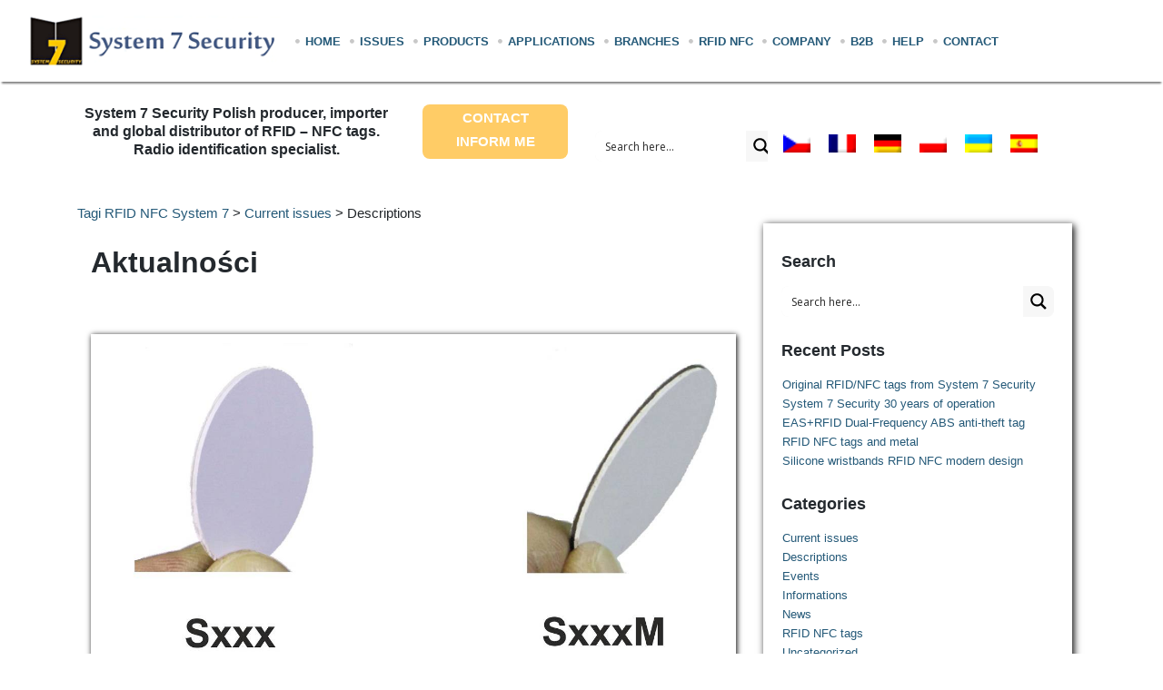

--- FILE ---
content_type: text/html; charset=UTF-8
request_url: https://www.system7.pl/category/current-issues/descriptions/?lang=en
body_size: 21544
content:
<!DOCTYPE html>
<html lang="en-US">
<head>
    <meta charset="UTF-8">
    <meta name="viewport" content="width=device-width, initial-scale=1">
    <meta http-equiv="X-UA-Compatible" content="IE=edge">
    <link rel="profile" href="http://gmpg.org/xfn/11">
    <link rel="pingback" href="https://www.system7.pl/xmlrpc.php">
    <script src="https://code.jquery.com/jquery-3.6.0.min.js"
            integrity="sha256-/xUj+3OJU5yExlq6GSYGSHk7tPXikynS7ogEvDej/m4=" crossorigin="anonymous"></script>
    <!--<link href='https://site-art.co.uk/wp-content/themes/bootstrap-basic/css/animations.css' rel='stylesheet' media="(min-width: 769px)">-->
    <!--<script src="https://ajax.googleapis.com/ajax/libs/jquery/3.3.1/jquery.min.js"></script>-->
    <!-- Global site tag (gtag.js) - Google Analytics -->
    <script async src="https://www.googletagmanager.com/gtag/js?id=UA-125791944-1"></script>
    <link media='none' onload="this.media='all'" rel="stylesheet"
          href="https://use.fontawesome.com/releases/v5.7.2/css/all.css"
          integrity="sha384-fnmOCqbTlWIlj8LyTjo7mOUStjsKC4pOpQbqyi7RrhN7udi9RwhKkMHpvLbHG9Sr" crossorigin="anonymous">
    <script>
        window.dataLayer = window.dataLayer || [];

        function gtag() {
            dataLayer.push(arguments);
        }

        gtag('js', new Date());

        gtag('config', 'UA-125791944-1');
    </script>

    <style>
        #loader-wrapper .loader-section {
            position: fixed;
            top: 0;
            width: 51%;
            height: 100%;
            background: #222222;
            z-index: 1000;
        }

        #loader-wrapper .loader-section.section-left {
            left: 0;
        }

        #loader-wrapper .loader-section.section-right {
            right: 0;
        }

        #loader {
            z-index: 1001; /* anything higher than z-index: 1000 of .loader-section */

        }

        #loader {
            display: block;
            position: relative;
            left: 50%;
            top: 50%;
            width: 150px;
            height: 150px;
            margin: -75px 0 0 -75px;
            border-radius: 50%;
            border: 3px solid transparent;
            border-top-color: transparent;
            border-top-color: #3498db;
            -webkit-animation: spin 2s linear infinite;
            animation: spin 2s linear infinite;
        }

        #loader::before {
            content: "";
            position: absolute;
            top: 5px;
            left: 5px;
            right: 5px;
            bottom: 5px;
            border-radius: 50%;
            border: 3px solid transparent;
            border-top-color: transparent;
            border-top-color: #e74c3c;
            -webkit-animation: spin 3s linear infinite;
            animation: spin 3s linear infinite;
        }

        #loader::after {
            content: "";
            position: absolute;
            top: 15px;
            left: 15px;
            right: 15px;
            bottom: 15px;
            border-radius: 50%;
            border: 3px solid transparent;
            border-top-color: transparent;
            border-top-color: #f9c922;
            -webkit-animation: spin 1.5s linear infinite;
            animation: spin 1.5s linear infinite;
        }

        /* Loaded */
        .loaded #loader-wrapper .loader-section.section-left {
            -webkit-transform: translateX(-100%); /* Chrome, Opera 15+, Safari 3.1+ */
            -ms-transform: translateX(-100%); /* IE 9 */
            transform: translateX(-100%); /* Firefox 16+, IE 10+, Opera */
        }

        .loaded #loader-wrapper .loader-section.section-right {
            -webkit-transform: translateX(100%); /* Chrome, Opera 15+, Safari 3.1+ */
            -ms-transform: translateX(100%); /* IE 9 */
            transform: translateX(100%); /* Firefox 16+, IE 10+, Opera */
        }

        .loaded #loader {
            opacity: 0;
        }

        .loaded #loader-wrapper {
            visibility: hidden;
        }

        .loaded #loader {
            opacity: 0;
            -webkit-transition: all 0.3s ease-out;
            transition: all 0.3s ease-out;
        }


    </style>
    <script type="text/javascript">

        (function ($) {
            $(document).ready(function () {
                setTimeout(function () {
                    $('body').addClass('loaded');
                }, 2000);
            });
        })(jQuery);

    </script>
    <script type="text/javascript">
        $(window).on("load", function () {
            if ($(window).width() > 768) {
                if ($('html').attr('lang') == 'ru-RU') {
                    $('#masthead .container').css("max-width", "1320px");
                } else if ($('html').attr('lang') == 'es-ES') {
                    $('#masthead .container').css("max-width", "1340px");
                } else if ($('html').attr('lang') == 'de-DE') {
                    $('#masthead .container').css("max-width", "1300px");
                } else if ($('html').attr('lang') == 'fr-FR') {
                    $('#masthead .container').css("max-width", "1300px");
                } else if ($('html').attr('lang') == 'en-US') {
                    $('#masthead .container').css("max-width", "1300px");
                }

                /*warunki od menu */

                if ($('html').attr('lang') == 'ru-RU') {
                    var XX = 24;
                    $('ul.dropdown-menu li.menu-item a.nav-link').filter(function () {
                        return $(this).text().length >= XX;
                    }).css("margin-left", "10px");
                } else if ($('html').attr('lang') == 'es-ES') {
                    var XX = 28;
                    $('ul.dropdown-menu li.menu-item a.nav-link').filter(function () {
                        return $(this).text().length >= XX;
                    }).css("margin-left", "10px");


                } else if ($('html').attr('lang') == 'pl-PL') {
                    var XX = 25;
                    $('ul.dropdown-menu li.menu-item a.nav-link').filter(function () {
                        return $(this).text().length >= XX;
                    }).css("margin-left", "10px");


                } else if ($('html').attr('lang') == 'en-US') {
                    var XX = 28;
                    $('ul.dropdown-menu li.menu-item a.nav-link').filter(function () {
                        return $(this).text().length > XX;
                    }).css("margin-left", "10px");


                } else if ($('html').attr('lang') == 'de-DE') {
                    var XX = 26;
                    $('ul.dropdown-menu li.menu-item a.nav-link').filter(function () {
                        return $(this).text().length >= XX;
                    }).css("margin-left", "10px");


                } else if ($('html').attr('lang') == 'fr-FR') {
                    var XX = 26;
                    $('ul.dropdown-menu li.menu-item a.nav-link').filter(function () {
                        return $(this).text().length > XX;
                    }).css("margin-left", "10px");


                }


            }
        });


    </script>
    <script type="text/javascript">
        $(window).on("load", function () {
            if ($('html').attr('lang') == 'en-US') {
                $(".tnp-submit").prop('value', 'Sign in');
            } else if ($('html').attr('lang') == 'ru-RU') {
                $(".tnp-submit").prop('value', 'Сохранить');
            } else if ($('html').attr('lang') == 'de-DE') {
                $(".tnp-submit").prop('value', 'Speichern');
            } else if ($('html').attr('lang') == 'es-ES') {
                $(".tnp-submit").prop('value', 'Guardar');
            } else if ($('html').attr('lang') == 'fr-FR') {
                $(".tnp-submit").prop('value', 'Enregistrer');
            } else if ($('html').attr('lang') == 'cs-CZ') {
                $(".tnp-submit").prop('value', 'Uložit');

            }

        });
    </script>
    <script type="text/javascript">
        $(window).on("load", function () {
            if ($('html').attr('lang') == 'en-US') {
                $(".tnp-field-privacy label a").attr("href", "https://www.system7.pl/privacy-policy/?lang=en");

            } else if ($('html').attr('lang') == 'ru-RU') {
                $(".tnp-field-privacy label a").attr("href", "https://www.system7.pl/%d0%bf%d0%be%d0%bb%d0%b8%d1%82%d0%b8%d0%ba%d0%b0-%d0%ba%d0%be%d0%bd%d1%84%d0%b8%d0%b4%d0%b5%d0%bd%d1%86%d0%b8%d0%b0%d0%bb%d1%8c%d0%bd%d0%be%d1%81%d1%82%d0%b8/?lang=ru");

            } else if ($('html').attr('lang') == 'de-DE') {
                $(".tnp-field-privacy label a").attr("href", "https://www.system7.pl/datenschutzpolitik/?lang=de");
            } else if ($('html').attr('lang') == 'es-ES') {
                $(".tnp-field-privacy label a").attr("href", "https://www.system7.pl/politica-de-privacidad/?lang=es");
            } else if ($('html').attr('lang') == 'cs-CZ') {
                $(".tnp-field-privacy label a").attr("href", "https://www.system7.pl/politika-soukromi/?lang=cs");
            } else if ($('html').attr('lang') == 'fr-FR') {
                $(".tnp-field-privacy label a").attr("href", "https://www.system7.pl/politique-de-confidentialite/?lang=fr");


            }
        });

    </script>


    <meta name='robots' content='index, follow, max-image-preview:large, max-snippet:-1, max-video-preview:-1' />
<link rel="alternate" hreflang="cs" href="https://www.system7.pl/category/zpravy/popisy/?lang=cs" />
<link rel="alternate" hreflang="en" href="https://www.system7.pl/category/current-issues/descriptions/?lang=en" />
<link rel="alternate" hreflang="fr" href="https://www.system7.pl/category/news-fr/descriptions-fr/?lang=fr" />
<link rel="alternate" hreflang="de" href="https://www.system7.pl/category/news-de/beschreibungen/?lang=de" />
<link rel="alternate" hreflang="pl" href="https://www.system7.pl/category/aktualnosci/opisy-2/" />
<link rel="alternate" hreflang="ru" href="https://www.system7.pl/category/news-ru/o%d0%bf%d0%b8%d1%81%d0%b0%d0%bd%d0%b8%d1%8f/?lang=ru" />
<link rel="alternate" hreflang="es" href="https://www.system7.pl/category/news-es/descripciones/?lang=es" />
<link rel="alternate" hreflang="x-default" href="https://www.system7.pl/category/aktualnosci/opisy-2/" />

	<!-- This site is optimized with the Yoast SEO plugin v25.2 - https://yoast.com/wordpress/plugins/seo/ -->
	<title>Descriptions - Tagi RFID NFC System 7</title>
	<link rel="canonical" href="https://www.system7.pl/category/current-issues/descriptions/?lang=en" />
	<meta property="og:locale" content="en_US" />
	<meta property="og:type" content="article" />
	<meta property="og:title" content="Descriptions - Tagi RFID NFC System 7" />
	<meta property="og:url" content="https://www.system7.pl/category/current-issues/descriptions/?lang=en" />
	<meta property="og:site_name" content="Tagi RFID NFC System 7" />
	<meta name="twitter:card" content="summary_large_image" />
	<script type="application/ld+json" class="yoast-schema-graph">{"@context":"https://schema.org","@graph":[{"@type":"CollectionPage","@id":"https://www.system7.pl/category/current-issues/descriptions/?lang=en","url":"https://www.system7.pl/category/current-issues/descriptions/?lang=en","name":"Descriptions - Tagi RFID NFC System 7","isPartOf":{"@id":"https://www.system7.pl/#website"},"primaryImageOfPage":{"@id":"https://www.system7.pl/category/current-issues/descriptions/?lang=en#primaryimage"},"image":{"@id":"https://www.system7.pl/category/current-issues/descriptions/?lang=en#primaryimage"},"thumbnailUrl":"https://www.system7.pl/wp-content/uploads/2022/04/tagi-RFID-NFC-na-metal-1200-2.jpg","breadcrumb":{"@id":"https://www.system7.pl/category/current-issues/descriptions/?lang=en#breadcrumb"},"inLanguage":"en-US"},{"@type":"ImageObject","inLanguage":"en-US","@id":"https://www.system7.pl/category/current-issues/descriptions/?lang=en#primaryimage","url":"https://www.system7.pl/wp-content/uploads/2022/04/tagi-RFID-NFC-na-metal-1200-2.jpg","contentUrl":"https://www.system7.pl/wp-content/uploads/2022/04/tagi-RFID-NFC-na-metal-1200-2.jpg","width":1200,"height":1129},{"@type":"BreadcrumbList","@id":"https://www.system7.pl/category/current-issues/descriptions/?lang=en#breadcrumb","itemListElement":[{"@type":"ListItem","position":1,"name":"Strona główna","item":"https://www.system7.pl/?lang=en"},{"@type":"ListItem","position":2,"name":"Current issues","item":"https://www.system7.pl/category/current-issues/?lang=en"},{"@type":"ListItem","position":3,"name":"Descriptions"}]},{"@type":"WebSite","@id":"https://www.system7.pl/#website","url":"https://www.system7.pl/","name":"Tagi RFID NFC System 7","description":"Tagi i systemy RFID / NFC dla profesjonalistów","potentialAction":[{"@type":"SearchAction","target":{"@type":"EntryPoint","urlTemplate":"https://www.system7.pl/?s={search_term_string}"},"query-input":{"@type":"PropertyValueSpecification","valueRequired":true,"valueName":"search_term_string"}}],"inLanguage":"en-US"}]}</script>
	<!-- / Yoast SEO plugin. -->


<link rel='dns-prefetch' href='//www.system7.pl' />
<link rel='dns-prefetch' href='//use.fontawesome.com' />
<link rel="alternate" type="application/rss+xml" title="Tagi RFID NFC System 7 &raquo; Feed" href="https://www.system7.pl/feed/?lang=en" />
<link rel="alternate" type="application/rss+xml" title="Tagi RFID NFC System 7 &raquo; Descriptions Category Feed" href="https://www.system7.pl/category/current-issues/descriptions/?lang=en/feed/" />
<script type="text/javascript">
/* <![CDATA[ */
window._wpemojiSettings = {"baseUrl":"https:\/\/s.w.org\/images\/core\/emoji\/15.0.3\/72x72\/","ext":".png","svgUrl":"https:\/\/s.w.org\/images\/core\/emoji\/15.0.3\/svg\/","svgExt":".svg","source":{"concatemoji":"https:\/\/www.system7.pl\/wp-includes\/js\/wp-emoji-release.min.js?ver=007"}};
/*! This file is auto-generated */
!function(i,n){var o,s,e;function c(e){try{var t={supportTests:e,timestamp:(new Date).valueOf()};sessionStorage.setItem(o,JSON.stringify(t))}catch(e){}}function p(e,t,n){e.clearRect(0,0,e.canvas.width,e.canvas.height),e.fillText(t,0,0);var t=new Uint32Array(e.getImageData(0,0,e.canvas.width,e.canvas.height).data),r=(e.clearRect(0,0,e.canvas.width,e.canvas.height),e.fillText(n,0,0),new Uint32Array(e.getImageData(0,0,e.canvas.width,e.canvas.height).data));return t.every(function(e,t){return e===r[t]})}function u(e,t,n){switch(t){case"flag":return n(e,"\ud83c\udff3\ufe0f\u200d\u26a7\ufe0f","\ud83c\udff3\ufe0f\u200b\u26a7\ufe0f")?!1:!n(e,"\ud83c\uddfa\ud83c\uddf3","\ud83c\uddfa\u200b\ud83c\uddf3")&&!n(e,"\ud83c\udff4\udb40\udc67\udb40\udc62\udb40\udc65\udb40\udc6e\udb40\udc67\udb40\udc7f","\ud83c\udff4\u200b\udb40\udc67\u200b\udb40\udc62\u200b\udb40\udc65\u200b\udb40\udc6e\u200b\udb40\udc67\u200b\udb40\udc7f");case"emoji":return!n(e,"\ud83d\udc26\u200d\u2b1b","\ud83d\udc26\u200b\u2b1b")}return!1}function f(e,t,n){var r="undefined"!=typeof WorkerGlobalScope&&self instanceof WorkerGlobalScope?new OffscreenCanvas(300,150):i.createElement("canvas"),a=r.getContext("2d",{willReadFrequently:!0}),o=(a.textBaseline="top",a.font="600 32px Arial",{});return e.forEach(function(e){o[e]=t(a,e,n)}),o}function t(e){var t=i.createElement("script");t.src=e,t.defer=!0,i.head.appendChild(t)}"undefined"!=typeof Promise&&(o="wpEmojiSettingsSupports",s=["flag","emoji"],n.supports={everything:!0,everythingExceptFlag:!0},e=new Promise(function(e){i.addEventListener("DOMContentLoaded",e,{once:!0})}),new Promise(function(t){var n=function(){try{var e=JSON.parse(sessionStorage.getItem(o));if("object"==typeof e&&"number"==typeof e.timestamp&&(new Date).valueOf()<e.timestamp+604800&&"object"==typeof e.supportTests)return e.supportTests}catch(e){}return null}();if(!n){if("undefined"!=typeof Worker&&"undefined"!=typeof OffscreenCanvas&&"undefined"!=typeof URL&&URL.createObjectURL&&"undefined"!=typeof Blob)try{var e="postMessage("+f.toString()+"("+[JSON.stringify(s),u.toString(),p.toString()].join(",")+"));",r=new Blob([e],{type:"text/javascript"}),a=new Worker(URL.createObjectURL(r),{name:"wpTestEmojiSupports"});return void(a.onmessage=function(e){c(n=e.data),a.terminate(),t(n)})}catch(e){}c(n=f(s,u,p))}t(n)}).then(function(e){for(var t in e)n.supports[t]=e[t],n.supports.everything=n.supports.everything&&n.supports[t],"flag"!==t&&(n.supports.everythingExceptFlag=n.supports.everythingExceptFlag&&n.supports[t]);n.supports.everythingExceptFlag=n.supports.everythingExceptFlag&&!n.supports.flag,n.DOMReady=!1,n.readyCallback=function(){n.DOMReady=!0}}).then(function(){return e}).then(function(){var e;n.supports.everything||(n.readyCallback(),(e=n.source||{}).concatemoji?t(e.concatemoji):e.wpemoji&&e.twemoji&&(t(e.twemoji),t(e.wpemoji)))}))}((window,document),window._wpemojiSettings);
/* ]]> */
</script>
<style id='wp-emoji-styles-inline-css' type='text/css'>

	img.wp-smiley, img.emoji {
		display: inline !important;
		border: none !important;
		box-shadow: none !important;
		height: 1em !important;
		width: 1em !important;
		margin: 0 0.07em !important;
		vertical-align: -0.1em !important;
		background: none !important;
		padding: 0 !important;
	}
</style>
<link rel='stylesheet' id='contact-form-7-css' href='https://www.system7.pl/wp-content/plugins/contact-form-7/includes/css/styles.css?ver=007' type='text/css' media='all' />
<link rel='stylesheet' id='wpos-slick-style-css' href='https://www.system7.pl/wp-content/plugins/wp-logo-showcase-responsive-slider-slider/assets/css/slick.css?ver=007' type='text/css' media='all' />
<link rel='stylesheet' id='wpls-public-style-css' href='https://www.system7.pl/wp-content/plugins/wp-logo-showcase-responsive-slider-slider/assets/css/wpls-public.css?ver=007' type='text/css' media='all' />
<link rel='stylesheet' id='wpml-legacy-horizontal-list-0-css' href='//www.system7.pl/wp-content/plugins/sitepress-multilingual-cms/templates/language-switchers/legacy-list-horizontal/style.min.css?ver=007' type='text/css' media='all' />
<style id='wpml-legacy-horizontal-list-0-inline-css' type='text/css'>
.wpml-ls-statics-shortcode_actions{background-color:#ffffff;}.wpml-ls-statics-shortcode_actions, .wpml-ls-statics-shortcode_actions .wpml-ls-sub-menu, .wpml-ls-statics-shortcode_actions a {border-color:#cdcdcd;}.wpml-ls-statics-shortcode_actions a {color:#444444;background-color:#ffffff;}.wpml-ls-statics-shortcode_actions a:hover,.wpml-ls-statics-shortcode_actions a:focus {color:#000000;background-color:#eeeeee;}.wpml-ls-statics-shortcode_actions .wpml-ls-current-language>a {color:#444444;background-color:#ffffff;}.wpml-ls-statics-shortcode_actions .wpml-ls-current-language:hover>a, .wpml-ls-statics-shortcode_actions .wpml-ls-current-language>a:focus {color:#000000;background-color:#eeeeee;}
</style>
<link rel='stylesheet' media='none' onload="if(media!='all')media='all'" id='wp-bootstrap-starter-bootstrap-css-css' href='https://www.system7.pl/wp-content/themes/System7/inc/assets/css/bootstrap.min.css?ver=007' type='text/css' media='all' />
<link rel='stylesheet' id='wp-bootstrap-pro-fontawesome-cdn-css' href='https://use.fontawesome.com/releases/v5.1.0/css/all.css?ver=007' type='text/css' media='all' />
<link rel='stylesheet' id='wp-bootstrap-starter-style-css' href='https://www.system7.pl/wp-content/themes/System7/style.css?ver=007' type='text/css' media='all' />
<link rel='stylesheet' id='min-parent-style-css' href='https://www.system7.pl/wp-content/themes/System7/style.min.css?ver=007' type='text/css' media='all' />
<link rel='stylesheet' id='wpdreams-ajaxsearchpro-instances-css' href='https://www.system7.pl/wp-content/uploads/asp_upload/style.instances-ho-is-po-no-da-co-au-ga-se-is.css?ver=007' type='text/css' media='all' />
<script type="text/javascript" src="https://www.system7.pl/wp-includes/js/jquery/jquery.min.js?ver=007" id="jquery-core-js"></script>
<script type="text/javascript" src="https://www.system7.pl/wp-includes/js/jquery/jquery-migrate.min.js?ver=007" id="jquery-migrate-js"></script>
<!--[if lt IE 9]>
<script type="text/javascript" src="https://www.system7.pl/wp-content/themes/System7/inc/assets/js/html5.js?ver=007" id="html5hiv-js"></script>
<![endif]-->
<link rel="https://api.w.org/" href="https://www.system7.pl/wp-json/" /><link rel="alternate" title="JSON" type="application/json" href="https://www.system7.pl/wp-json/wp/v2/categories/95" /><link rel="EditURI" type="application/rsd+xml" title="RSD" href="https://www.system7.pl/xmlrpc.php?rsd" />
<meta name="generator" content="WordPress 6.6.2" />
<meta name="generator" content="WPML ver:4.5.5 stt:9,1,4,3,40,45,2;" />
    <style type="text/css">
        #page-sub-header { background: #fff; }
    </style>
    <meta name="generator" content="Powered by Slider Revolution 6.5.19 - responsive, Mobile-Friendly Slider Plugin for WordPress with comfortable drag and drop interface." />
			<link rel="preload" href="https://www.system7.pl/wp-content/plugins/ajax-search-pro/css/fonts/icons/icons2.woff2" as="font" crossorigin="anonymous" />
            			<style>
                .asp_m{height: 0;}            </style>
			            				<link rel="preconnect" href="https://fonts.gstatic.com" crossorigin />
				<link rel="preload" as="style" href="//fonts.googleapis.com/css?family=Open+Sans:300|Open+Sans:400|Open+Sans:700&display=swap" />
				<link rel="stylesheet" href="//fonts.googleapis.com/css?family=Open+Sans:300|Open+Sans:400|Open+Sans:700&display=swap" media="all" />
				<link rel="icon" href="https://www.system7.pl/wp-content/uploads/2022/04/logoS7S500RGB-150x150.jpg" sizes="32x32" />
<link rel="icon" href="https://www.system7.pl/wp-content/uploads/2022/04/logoS7S500RGB.jpg" sizes="192x192" />
<link rel="apple-touch-icon" href="https://www.system7.pl/wp-content/uploads/2022/04/logoS7S500RGB.jpg" />
<meta name="msapplication-TileImage" content="https://www.system7.pl/wp-content/uploads/2022/04/logoS7S500RGB.jpg" />
<script>function setREVStartSize(e){
			//window.requestAnimationFrame(function() {
				window.RSIW = window.RSIW===undefined ? window.innerWidth : window.RSIW;
				window.RSIH = window.RSIH===undefined ? window.innerHeight : window.RSIH;
				try {
					var pw = document.getElementById(e.c).parentNode.offsetWidth,
						newh;
					pw = pw===0 || isNaN(pw) ? window.RSIW : pw;
					e.tabw = e.tabw===undefined ? 0 : parseInt(e.tabw);
					e.thumbw = e.thumbw===undefined ? 0 : parseInt(e.thumbw);
					e.tabh = e.tabh===undefined ? 0 : parseInt(e.tabh);
					e.thumbh = e.thumbh===undefined ? 0 : parseInt(e.thumbh);
					e.tabhide = e.tabhide===undefined ? 0 : parseInt(e.tabhide);
					e.thumbhide = e.thumbhide===undefined ? 0 : parseInt(e.thumbhide);
					e.mh = e.mh===undefined || e.mh=="" || e.mh==="auto" ? 0 : parseInt(e.mh,0);
					if(e.layout==="fullscreen" || e.l==="fullscreen")
						newh = Math.max(e.mh,window.RSIH);
					else{
						e.gw = Array.isArray(e.gw) ? e.gw : [e.gw];
						for (var i in e.rl) if (e.gw[i]===undefined || e.gw[i]===0) e.gw[i] = e.gw[i-1];
						e.gh = e.el===undefined || e.el==="" || (Array.isArray(e.el) && e.el.length==0)? e.gh : e.el;
						e.gh = Array.isArray(e.gh) ? e.gh : [e.gh];
						for (var i in e.rl) if (e.gh[i]===undefined || e.gh[i]===0) e.gh[i] = e.gh[i-1];
											
						var nl = new Array(e.rl.length),
							ix = 0,
							sl;
						e.tabw = e.tabhide>=pw ? 0 : e.tabw;
						e.thumbw = e.thumbhide>=pw ? 0 : e.thumbw;
						e.tabh = e.tabhide>=pw ? 0 : e.tabh;
						e.thumbh = e.thumbhide>=pw ? 0 : e.thumbh;
						for (var i in e.rl) nl[i] = e.rl[i]<window.RSIW ? 0 : e.rl[i];
						sl = nl[0];
						for (var i in nl) if (sl>nl[i] && nl[i]>0) { sl = nl[i]; ix=i;}
						var m = pw>(e.gw[ix]+e.tabw+e.thumbw) ? 1 : (pw-(e.tabw+e.thumbw)) / (e.gw[ix]);
						newh =  (e.gh[ix] * m) + (e.tabh + e.thumbh);
					}
					var el = document.getElementById(e.c);
					if (el!==null && el) el.style.height = newh+"px";
					el = document.getElementById(e.c+"_wrapper");
					if (el!==null && el) {
						el.style.height = newh+"px";
						el.style.display = "block";
					}
				} catch(e){
					console.log("Failure at Presize of Slider:" + e)
				}
			//});
		  };</script>
</head>

<body class="archive category category-descriptions category-95 group-blog hfeed">
<div id="page" class="site">
    <a class="skip-link screen-reader-text"
       href="#content">Skip to content</a>
        <header id="masthead" class="site-header navbar-static-top navbar-light"
            role="banner">
        <div class="container">
            <nav class="navbar navbar-expand-xl p-0">
                <div class="navbar-brand">
                                            <a href="https://www.system7.pl/?lang=en">
                            <img src="https://www.system7.pl/wp-content/uploads/2022/04/logo.png"
                                 alt="Tagi RFID NFC System 7">
                        </a>
                    
                </div>
                <button class="navbar-toggler" type="button" data-toggle="collapse" data-target="#main-nav"
                        aria-controls="" aria-expanded="false" aria-label="Toggle navigation">
                    <span class="navbar-toggler-icon"></span>
                </button>

                <div id="main-nav" class="collapse navbar-collapse justify-content-end"><ul id="menu-menu-glowne-angielski-en" class="navbar-nav"><li id="menu-item-10359" class="nav-item menu-item menu-item-type-post_type menu-item-object-page menu-item-home menu-item-10359"><a title="Home" href="https://www.system7.pl/?lang=en" class="nav-link">Home</a></li>
<li id="menu-item-10779" class="nav-item menu-item menu-item-type-taxonomy menu-item-object-category current-category-ancestor current-menu-ancestor current-menu-parent current-category-parent menu-item-has-children menu-item-10779 dropdown"><a title="Issues" href="https://www.system7.pl/category/current-issues/?lang=en" class="dropdown-toggle nav-link" aria-haspopup="true">Issues <span class="caret"></span></a>
<ul role="menu" class=" dropdown-menu">
	<li id="menu-item-10783" class="nav-item menu-item menu-item-type-taxonomy menu-item-object-category menu-item-10783"><a title="News" href="https://www.system7.pl/category/current-issues/news/?lang=en" class="nav-link">News</a></li>
	<li id="menu-item-10781" class="nav-item menu-item menu-item-type-taxonomy menu-item-object-category menu-item-10781"><a title="Events" href="https://www.system7.pl/category/current-issues/events/?lang=en" class="nav-link">Events</a></li>
	<li id="menu-item-10782" class="nav-item menu-item menu-item-type-taxonomy menu-item-object-category menu-item-10782"><a title="Information" href="https://www.system7.pl/category/current-issues/informations/?lang=en" class="nav-link">Information</a></li>
	<li id="menu-item-10780" class="nav-item menu-item menu-item-type-taxonomy menu-item-object-category current-menu-item menu-item-10780 active"><a title="Descriptions" href="https://www.system7.pl/category/current-issues/descriptions/?lang=en" class="nav-link">Descriptions</a></li>
	<li id="menu-item-10784" class="nav-item menu-item menu-item-type-taxonomy menu-item-object-category menu-item-10784"><a title="RFID NFC tags" href="https://www.system7.pl/category/rfid-nfc-tags/?lang=en" class="nav-link">RFID NFC tags</a></li>
</ul>
</li>
<li id="menu-item-10360" class="nav-item menu-item menu-item-type-post_type menu-item-object-page menu-item-has-children menu-item-10360 dropdown"><a title="Products" href="https://www.system7.pl/products/?lang=en" class="dropdown-toggle nav-link" aria-haspopup="true">Products <span class="caret"></span></a>
<ul role="menu" class=" dropdown-menu">
	<li id="menu-item-10361" class="nav-item menu-item menu-item-type-post_type menu-item-object-page menu-item-10361"><a title="RFID Stickers" href="https://www.system7.pl/stickers/?lang=en" class="nav-link">RFID Stickers</a></li>
	<li id="menu-item-10362" class="nav-item menu-item menu-item-type-post_type menu-item-object-page menu-item-10362"><a title="RFID Key fobs" href="https://www.system7.pl/keyrings/?lang=en" class="nav-link">RFID Key fobs</a></li>
	<li id="menu-item-10363" class="nav-item menu-item menu-item-type-post_type menu-item-object-page menu-item-10363"><a title="RFID Cards" href="https://www.system7.pl/cards/?lang=en" class="nav-link">RFID Cards</a></li>
	<li id="menu-item-10364" class="nav-item menu-item menu-item-type-post_type menu-item-object-page menu-item-10364"><a title="RFID Inlays" href="https://www.system7.pl/pendants/?lang=en" class="nav-link">RFID Inlays</a></li>
	<li id="menu-item-10365" class="nav-item menu-item menu-item-type-post_type menu-item-object-page menu-item-10365"><a title="RFID Labels" href="https://www.system7.pl/labels/?lang=en" class="nav-link">RFID Labels</a></li>
	<li id="menu-item-10366" class="nav-item menu-item menu-item-type-post_type menu-item-object-page menu-item-10366"><a title="RFID Identifiers" href="https://www.system7.pl/for-animals/?lang=en" class="nav-link">RFID Identifiers</a></li>
	<li id="menu-item-10403" class="nav-item menu-item menu-item-type-post_type menu-item-object-page menu-item-10403"><a title="NFC tags" href="https://www.system7.pl/nfc-tags/?lang=en" class="nav-link">NFC tags</a></li>
	<li id="menu-item-10404" class="nav-item menu-item menu-item-type-post_type menu-item-object-page menu-item-10404"><a title="RFID Laundry Tags" href="https://www.system7.pl/rfid-laundry-tags/?lang=en" class="nav-link">RFID Laundry Tags</a></li>
	<li id="menu-item-10405" class="nav-item menu-item menu-item-type-post_type menu-item-object-page menu-item-10405"><a title="RFID Discs" href="https://www.system7.pl/discs/?lang=en" class="nav-link">RFID Discs</a></li>
	<li id="menu-item-10406" class="nav-item menu-item menu-item-type-post_type menu-item-object-page menu-item-10406"><a title="RFID tags on metal" href="https://www.system7.pl/hammer-on/?lang=en" class="nav-link">RFID tags on metal</a></li>
	<li id="menu-item-10407" class="nav-item menu-item menu-item-type-post_type menu-item-object-page menu-item-10407"><a title="RFID Wristbands" href="https://www.system7.pl/wristbands/?lang=en" class="nav-link">RFID Wristbands</a></li>
	<li id="menu-item-10408" class="nav-item menu-item menu-item-type-post_type menu-item-object-page menu-item-10408"><a title="RFID Built-in tags" href="https://www.system7.pl/built-in-2/?lang=en" class="nav-link">RFID Built-in tags</a></li>
	<li id="menu-item-10409" class="nav-item menu-item menu-item-type-post_type menu-item-object-page menu-item-10409"><a title="Others RFID tags" href="https://www.system7.pl/others/?lang=en" class="nav-link">Others RFID tags</a></li>
	<li id="menu-item-10410" class="nav-item menu-item menu-item-type-post_type menu-item-object-page menu-item-10410"><a title="RFID / NFC readers" href="https://www.system7.pl/code-readers/?lang=en" class="nav-link">RFID / NFC readers</a></li>
	<li id="menu-item-10411" class="nav-item menu-item menu-item-type-post_type menu-item-object-page menu-item-10411"><a title="RFID UHF antennas" href="https://www.system7.pl/attendance-readers/?lang=en" class="nav-link">RFID UHF antennas</a></li>
	<li id="menu-item-10470" class="nav-item menu-item menu-item-type-post_type menu-item-object-page menu-item-10470"><a title="Software" href="https://www.system7.pl/software/?lang=en" class="nav-link">Software</a></li>
</ul>
</li>
<li id="menu-item-10471" class="nav-item menu-item menu-item-type-post_type menu-item-object-page menu-item-has-children menu-item-10471 dropdown"><a title="Applications" href="https://www.system7.pl/applications/?lang=en" class="dropdown-toggle nav-link" aria-haspopup="true">Applications <span class="caret"></span></a>
<ul role="menu" class=" dropdown-menu">
	<li id="menu-item-10472" class="nav-item menu-item menu-item-type-post_type menu-item-object-page menu-item-10472"><a title="Access control" href="https://www.system7.pl/access-control-2/?lang=en" class="nav-link">Access control</a></li>
	<li id="menu-item-10473" class="nav-item menu-item menu-item-type-post_type menu-item-object-page menu-item-10473"><a title="Identification" href="https://www.system7.pl/identification-of-individuals-and-objects/?lang=en" class="nav-link">Identification</a></li>
	<li id="menu-item-10474" class="nav-item menu-item menu-item-type-post_type menu-item-object-page menu-item-10474"><a title="Inventory" href="https://www.system7.pl/inventory-control/?lang=en" class="nav-link">Inventory</a></li>
	<li id="menu-item-10475" class="nav-item menu-item menu-item-type-post_type menu-item-object-page menu-item-10475"><a title="NFC in phone" href="https://www.system7.pl/working-time-recording/?lang=en" class="nav-link">NFC in phone</a></li>
	<li id="menu-item-10476" class="nav-item menu-item menu-item-type-post_type menu-item-object-page menu-item-10476"><a title="Tickets" href="https://www.system7.pl/tickets/?lang=en" class="nav-link">Tickets</a></li>
	<li id="menu-item-10477" class="nav-item menu-item menu-item-type-post_type menu-item-object-page menu-item-10477"><a title="Warehouses" href="https://www.system7.pl/warehouses/?lang=en" class="nav-link">Warehouses</a></li>
	<li id="menu-item-10478" class="nav-item menu-item menu-item-type-post_type menu-item-object-page menu-item-10478"><a title="Archives" href="https://www.system7.pl/archive/?lang=en" class="nav-link">Archives</a></li>
	<li id="menu-item-10530" class="nav-item menu-item menu-item-type-post_type menu-item-object-page menu-item-10530"><a title="Tires" href="https://www.system7.pl/tires/?lang=en" class="nav-link">Tires</a></li>
	<li id="menu-item-10533" class="nav-item menu-item menu-item-type-post_type menu-item-object-page menu-item-10533"><a title="Sports competitions" href="https://www.system7.pl/sports-competitions/?lang=en" class="nav-link">Sports competitions</a></li>
	<li id="menu-item-10534" class="nav-item menu-item menu-item-type-post_type menu-item-object-page menu-item-10534"><a title="Laundries" href="https://www.system7.pl/maintenance-of-equipment/?lang=en" class="nav-link">Laundries</a></li>
	<li id="menu-item-10535" class="nav-item menu-item menu-item-type-post_type menu-item-object-page menu-item-10535"><a title="Marking of products" href="https://www.system7.pl/marking-of-products/?lang=en" class="nav-link">Marking of products</a></li>
	<li id="menu-item-10532" class="nav-item menu-item menu-item-type-post_type menu-item-object-page menu-item-10532"><a title="Equipment" href="https://www.system7.pl/equipment/?lang=en" class="nav-link">Equipment</a></li>
	<li id="menu-item-10785" class="nav-item menu-item menu-item-type-post_type menu-item-object-page menu-item-10785"><a title="Maintenance of equipment" href="https://www.system7.pl/maintenance-of-equipment/?lang=en" class="nav-link">Maintenance of equipment</a></li>
</ul>
</li>
<li id="menu-item-10536" class="nav-item menu-item menu-item-type-post_type menu-item-object-page menu-item-has-children menu-item-10536 dropdown"><a title="Branches" href="https://www.system7.pl/branches/?lang=en" class="dropdown-toggle nav-link" aria-haspopup="true">Branches <span class="caret"></span></a>
<ul role="menu" class=" dropdown-menu">
	<li id="menu-item-10537" class="nav-item menu-item menu-item-type-post_type menu-item-object-page menu-item-10537"><a title="Physical protection" href="https://www.system7.pl/physical-protection/?lang=en" class="nav-link">Physical protection</a></li>
	<li id="menu-item-10554" class="nav-item menu-item menu-item-type-post_type menu-item-object-page menu-item-10554"><a title="Production" href="https://www.system7.pl/production/?lang=en" class="nav-link">Production</a></li>
	<li id="menu-item-10555" class="nav-item menu-item menu-item-type-post_type menu-item-object-page menu-item-10555"><a title="Military" href="https://www.system7.pl/military/?lang=en" class="nav-link">Military</a></li>
	<li id="menu-item-10556" class="nav-item menu-item menu-item-type-post_type menu-item-object-page menu-item-10556"><a title="Police" href="https://www.system7.pl/police/?lang=en" class="nav-link">Police</a></li>
	<li id="menu-item-10557" class="nav-item menu-item menu-item-type-post_type menu-item-object-page menu-item-10557"><a title="Trade" href="https://www.system7.pl/trade/?lang=en" class="nav-link">Trade</a></li>
	<li id="menu-item-10558" class="nav-item menu-item menu-item-type-post_type menu-item-object-page menu-item-10558"><a title="Power engineering" href="https://www.system7.pl/power-engineering/?lang=en" class="nav-link">Power engineering</a></li>
	<li id="menu-item-10559" class="nav-item menu-item menu-item-type-post_type menu-item-object-page menu-item-10559"><a title="Road building" href="https://www.system7.pl/road-building/?lang=en" class="nav-link">Road building</a></li>
	<li id="menu-item-10560" class="nav-item menu-item menu-item-type-post_type menu-item-object-page menu-item-10560"><a title="Public administration" href="https://www.system7.pl/public-administration/?lang=en" class="nav-link">Public administration</a></li>
	<li id="menu-item-10561" class="nav-item menu-item menu-item-type-post_type menu-item-object-page menu-item-10561"><a title="Sport" href="https://www.system7.pl/sport/?lang=en" class="nav-link">Sport</a></li>
	<li id="menu-item-10562" class="nav-item menu-item menu-item-type-post_type menu-item-object-page menu-item-10562"><a title="Universities and schools" href="https://www.system7.pl/universities-and-schools/?lang=en" class="nav-link">Universities and schools</a></li>
	<li id="menu-item-10786" class="nav-item menu-item menu-item-type-post_type menu-item-object-page menu-item-10786"><a title="Telecommunication" href="https://www.system7.pl/telecommunication/?lang=en" class="nav-link">Telecommunication</a></li>
	<li id="menu-item-10787" class="nav-item menu-item menu-item-type-post_type menu-item-object-page menu-item-10787"><a title="Hospitals" href="https://www.system7.pl/hospitals/?lang=en" class="nav-link">Hospitals</a></li>
</ul>
</li>
<li id="menu-item-10621" class="nav-item menu-item menu-item-type-post_type menu-item-object-page menu-item-has-children menu-item-10621 dropdown"><a title="RFID NFC" href="https://www.system7.pl/rfid-nfc/?lang=en" class="dropdown-toggle nav-link" aria-haspopup="true">RFID NFC <span class="caret"></span></a>
<ul role="menu" class=" dropdown-menu">
	<li id="menu-item-10622" class="nav-item menu-item menu-item-type-post_type menu-item-object-page menu-item-10622"><a title="RFID identifiers" href="https://www.system7.pl/rfid-identifiers/?lang=en" class="nav-link">RFID identifiers</a></li>
	<li id="menu-item-10623" class="nav-item menu-item menu-item-type-post_type menu-item-object-page menu-item-10623"><a title="NFC what is it?" href="https://www.system7.pl/nfc-what-is-it/?lang=en" class="nav-link">NFC what is it?</a></li>
	<li id="menu-item-10624" class="nav-item menu-item menu-item-type-post_type menu-item-object-page menu-item-10624"><a title="Częstotliwości radiowe" href="https://www.system7.pl/czestotliwosci-radiowe/?lang=en" class="nav-link">Częstotliwości radiowe</a></li>
	<li id="menu-item-10625" class="nav-item menu-item menu-item-type-post_type menu-item-object-page menu-item-10625"><a title="Chipy RFID" href="https://www.system7.pl/chipy-rfid-2/?lang=en" class="nav-link">Chipy RFID</a></li>
	<li id="menu-item-10626" class="nav-item menu-item menu-item-type-post_type menu-item-object-page menu-item-10626"><a title="Numelator" href="https://www.system7.pl/numelator/?lang=en" class="nav-link">Numelator</a></li>
	<li id="menu-item-10627" class="nav-item menu-item menu-item-type-custom menu-item-object-custom menu-item-10627"><a title="Cennik tagów RFID / NFC" href="https://www.system7.pl/wp-content/uploads/2022/01/Cennik-tagow-RFID-NFC.pdf" class="nav-link">Cennik tagów RFID / NFC</a></li>
	<li id="menu-item-10628" class="nav-item menu-item menu-item-type-custom menu-item-object-custom menu-item-10628"><a title="Cennik Seven Guad" href="https://www.system7.pl/wp-content/uploads/2022/01/Cennik-systemu-Seven-Guard.pdf" class="nav-link">Cennik Seven Guad</a></li>
</ul>
</li>
<li id="menu-item-10645" class="nav-item menu-item menu-item-type-custom menu-item-object-custom menu-item-has-children menu-item-10645 dropdown"><a title="Company" href="https://www.system7.pl/about-the-company/?lang=en" class="dropdown-toggle nav-link" aria-haspopup="true">Company <span class="caret"></span></a>
<ul role="menu" class=" dropdown-menu">
	<li id="menu-item-10646" class="nav-item menu-item menu-item-type-post_type menu-item-object-page menu-item-10646"><a title="About the company" href="https://www.system7.pl/about-the-company/?lang=en" class="nav-link">About the company</a></li>
	<li id="menu-item-10647" class="nav-item menu-item menu-item-type-post_type menu-item-object-page menu-item-10647"><a title="Wholesale in Bielsko-Biała" href="https://www.system7.pl/wholesale-in-bielsko-biala/?lang=en" class="nav-link">Wholesale in Bielsko-Biała</a></li>
	<li id="menu-item-10648" class="nav-item menu-item menu-item-type-post_type menu-item-object-page menu-item-10648"><a title="The history of System 7 Security" href="https://www.system7.pl/the-history-of-system-7-security/?lang=en" class="nav-link">The history of System 7 Security</a></li>
	<li id="menu-item-10649" class="nav-item menu-item menu-item-type-post_type menu-item-object-page menu-item-10649"><a title="Management Board" href="https://www.system7.pl/management-board/?lang=en" class="nav-link">Management Board</a></li>
	<li id="menu-item-10650" class="nav-item menu-item menu-item-type-post_type menu-item-object-page menu-item-10650"><a title="Location" href="https://www.system7.pl/location/?lang=en" class="nav-link">Location</a></li>
</ul>
</li>
<li id="menu-item-10651" class="nav-item menu-item menu-item-type-custom menu-item-object-custom menu-item-10651"><a title="B2B" href="https://b2b.system7.pl/pl/logowanie?back=my-account" class="nav-link">B2B</a></li>
<li id="menu-item-10652" class="nav-item menu-item menu-item-type-post_type menu-item-object-page menu-item-has-children menu-item-10652 dropdown"><a title="Help" href="https://www.system7.pl/help-rfid/?lang=en" class="dropdown-toggle nav-link" aria-haspopup="true">Help <span class="caret"></span></a>
<ul role="menu" class=" dropdown-menu">
	<li id="menu-item-10653" class="nav-item menu-item menu-item-type-post_type menu-item-object-page menu-item-10653"><a title="Contact" href="https://www.system7.pl/system-kontakt-czyli-jak-sie-z-nami-skontaktowac/?lang=en" class="nav-link">Contact</a></li>
	<li id="menu-item-10711" class="nav-item menu-item menu-item-type-post_type menu-item-object-page menu-item-10711"><a title="Downloading" href="https://www.system7.pl/downloading/?lang=en" class="nav-link">Downloading</a></li>
	<li id="menu-item-10712" class="nav-item menu-item menu-item-type-post_type menu-item-object-page menu-item-10712"><a title="Helpful films" href="https://www.system7.pl/helpful-films/?lang=en" class="nav-link">Helpful films</a></li>
	<li id="menu-item-10713" class="nav-item menu-item menu-item-type-post_type menu-item-object-page menu-item-10713"><a title="Privacy Policy" href="https://www.system7.pl/privacy-policy/?lang=en" class="nav-link">Privacy Policy</a></li>
	<li id="menu-item-10788" class="nav-item menu-item menu-item-type-post_type menu-item-object-page menu-item-10788"><a title="Terms of Use" href="https://www.system7.pl/terms-of-use/?lang=en" class="nav-link">Terms of Use</a></li>
</ul>
</li>
<li id="menu-item-10714" class="nav-item menu-item menu-item-type-post_type menu-item-object-page menu-item-10714"><a title="Contact" href="https://www.system7.pl/contact/?lang=en" class="nav-link">Contact</a></li>
</ul></div>
            </nav>
        </div>
        <script>
            (function ($) {
                $(window).scroll(function () {
                    if ($(window).width() > 768) {
                        if ($(document).scrollTop() > 180) {
                            $('.site-header').addClass('on');
                        } else {
                            $('.site-header').removeClass('on');
                        }
                    }
                });
            })(jQuery);
        </script>
    </header><!-- #masthead -->
    <div class="bottom-header col-md-12 col-xs-12">
        <div class="container">
            <div class="row">
                <div class="bottom-menu-text col-md-4 col-sm-12">
                    <h4>
                        			<div class="textwidget"><p>System 7 Security Polish producer, importer<br />
and global distributor of RFID &#8211; NFC tags.<br />
Radio identification specialist.</p>
</div>
		                    </h4>
                </div>
                <div class="bottom-menu-newsletter col-md-2 col-sm-12">
                    <div class="buttonek">
                                                                            <a href="https://www.system7.pl/contact/?lang=en">Contact</a>
                            <a href="https://www.system7.pl/newsletter/?lang=en">Inform me</a>

                                            </div>

                </div>
                <div class="bottom-menu-search col-md-2 col-sm-12">
                    <div class="asp_w_container asp_w_container_1 asp_w_container_1_1">
	<div class='asp_w asp_m asp_m_1 asp_m_1_1 wpdreams_asp_sc wpdreams_asp_sc-1 ajaxsearchpro asp_main_container  asp_non_compact'
		 data-id="1"
		 data-name="Home imported"
		 		 data-instance="1"
		 id='ajaxsearchpro1_1'>

		<div class="probox">
	
	<div class='promagnifier' tabindex="101">
				<div class='asp_text_button hiddend'>
			Search		</div>
		<div class='innericon'>
			<svg xmlns="http://www.w3.org/2000/svg" width="22" height="22" viewBox="0 0 512 512"><path d="M460.355 421.59l-106.51-106.512c20.04-27.553 31.884-61.437 31.884-98.037C385.73 124.935 310.792 50 218.685 50c-92.106 0-167.04 74.934-167.04 167.04 0 92.107 74.935 167.042 167.04 167.042 34.912 0 67.352-10.773 94.184-29.158L419.945 462l40.41-40.41zM100.63 217.04c0-65.095 52.96-118.055 118.056-118.055 65.098 0 118.057 52.96 118.057 118.056 0 65.097-52.96 118.057-118.057 118.057-65.096 0-118.055-52.96-118.055-118.056z"/></svg>		</div>
		<div class="asp_clear"></div>
	</div>

	
    
    <div class='prosettings' style='display:none;' data-opened=0>
                <div class='innericon'>
            <svg xmlns="http://www.w3.org/2000/svg" width="22" height="22" viewBox="0 0 512 512"><path d="M170 294c0 33.138-26.862 60-60 60-33.137 0-60-26.862-60-60 0-33.137 26.863-60 60-60 33.138 0 60 26.863 60 60zm-60 90c-6.872 0-13.565-.777-20-2.243V422c0 11.046 8.954 20 20 20s20-8.954 20-20v-40.243c-6.435 1.466-13.128 2.243-20 2.243zm0-180c6.872 0 13.565.777 20 2.243V90c0-11.046-8.954-20-20-20s-20 8.954-20 20v116.243c6.435-1.466 13.128-2.243 20-2.243zm146-7c12.13 0 22 9.87 22 22s-9.87 22-22 22-22-9.87-22-22 9.87-22 22-22zm0-38c-33.137 0-60 26.863-60 60 0 33.138 26.863 60 60 60 33.138 0 60-26.862 60-60 0-33.137-26.862-60-60-60zm0-30c6.872 0 13.565.777 20 2.243V90c0-11.046-8.954-20-20-20s-20 8.954-20 20v41.243c6.435-1.466 13.128-2.243 20-2.243zm0 180c-6.872 0-13.565-.777-20-2.243V422c0 11.046 8.954 20 20 20s20-8.954 20-20V306.757c-6.435 1.466-13.128 2.243-20 2.243zm146-75c-33.137 0-60 26.863-60 60 0 33.138 26.863 60 60 60 33.138 0 60-26.862 60-60 0-33.137-26.862-60-60-60zm0-30c6.872 0 13.565.777 20 2.243V90c0-11.046-8.954-20-20-20s-20 8.954-20 20v116.243c6.435-1.466 13.128-2.243 20-2.243zm0 180c-6.872 0-13.565-.777-20-2.243V422c0 11.046 8.954 20 20 20s20-8.954 20-20v-40.243c-6.435 1.466-13.128 2.243-20 2.243z"/></svg>        </div>
    </div>

    
    
    <div class='proinput'>
        <form action='#' autocomplete="off" aria-label="Search form 1">
            <input type='search' class='orig'
				   tabindex="100"
                   placeholder='Search here...'
                   name='phrase' value=''
                   aria-label="Search input 1"
                   autocomplete="off"/>
            <input type='text' class='autocomplete' name='phrase' value=''
                   aria-label="Search autocomplete, ignore please"
                   aria-hidden="true"
                   autocomplete="off" disabled/>
            <input type='submit'
                   aria-hidden="true"
                   aria-label="Hidden button"
                   style='width:0; height: 0; visibility: hidden;'>
        </form>
    </div>

    
    
    <div class='proloading'>
                        <div class="asp_loader">
            <div class="asp_loader-inner asp_simple-circle">
                        </div>
        </div>
                    </div>

            <div class='proclose'>
            <svg version="1.1" xmlns="http://www.w3.org/2000/svg" xmlns:xlink="http://www.w3.org/1999/xlink" x="0px"
                 y="0px"
                 width="512px" height="512px" viewBox="0 0 512 512" enable-background="new 0 0 512 512"
                 xml:space="preserve">
            <polygon points="438.393,374.595 319.757,255.977 438.378,137.348 374.595,73.607 255.995,192.225 137.375,73.622 73.607,137.352 192.246,255.983 73.622,374.625 137.352,438.393 256.002,319.734 374.652,438.378 "/>
            </svg>
        </div>
    
    
</div>	</div>
	<div class='asp_data_container' style="display:none !important;">
		<div class="asp_init_data"
	 style="display:none !important;"
	 id="asp_init_id_1_1"
	 data-asp-id="1"
	 data-asp-instance="1"
	 data-aspdata="[base64]/[base64]/[base64]/[base64]"></div>
<div class='asp_hidden_data' style="display:none !important;">
    <div class='asp_item_overlay'>
        <div class='asp_item_inner'>
            <svg xmlns="http://www.w3.org/2000/svg" width="22" height="22" viewBox="0 0 512 512"><path d="M448.225 394.243l-85.387-85.385c16.55-26.08 26.146-56.986 26.146-90.094 0-92.99-75.652-168.64-168.643-168.64-92.988 0-168.64 75.65-168.64 168.64s75.65 168.64 168.64 168.64c31.466 0 60.94-8.67 86.176-23.734l86.14 86.142c36.755 36.754 92.355-18.783 55.57-55.57zm-344.233-175.48c0-64.155 52.192-116.35 116.35-116.35s116.353 52.194 116.353 116.35S284.5 335.117 220.342 335.117s-116.35-52.196-116.35-116.352zm34.463-30.26c34.057-78.9 148.668-69.75 170.248 12.863-43.482-51.037-119.984-56.532-170.248-12.862z"/></svg>                    </div>
    </div>
</div>	</div>
	<div id='__original__ajaxsearchprores1_1' class='asp_w asp_r asp_r_1 asp_r_1_1 vertical ajaxsearchpro wpdreams_asp_sc wpdreams_asp_sc-1'
     data-id="1"
     data-instance="1">

    
    
    
    <div class="results">

        
        <div class="resdrg">
        </div>

        
    </div>

    
    
    

    <div class="asp_res_loader hiddend">
                    <div class="asp_loader">
                <div class="asp_loader-inner asp_simple-circle">
                                </div>
            </div>
            </div>
</div>	<div id='__original__ajaxsearchprosettings1_1'
		 class="asp_w asp_ss asp_ss_1 asp_s asp_s_1 asp_s_1_1 wpdreams_asp_sc wpdreams_asp_sc-1 ajaxsearchpro searchsettings"
		 data-id="1"
		 data-instance="1">
	<form name='options' class="asp-fss-flex" autocomplete = 'off'>
        <input type="hidden" style="display:none;" name="current_page_id" value="10031">
            <input type='hidden' name='qtranslate_lang' style="display:none;"
               value='0'/>
    			<input type='hidden' name='wpml_lang' style="display:none;"
		       value='en'/>
	    <input type="hidden" name="filters_changed" style="display:none;" value="0">
    <input type="hidden" name="filters_initial" style="display:none;" value="1">
    <fieldset class="asp_filter_generic asp_filter_id_1 asp_filter_n_0">
            <legend>Generic filters</legend>
    <div class="asp_option">
    <div class="asp_option_inner">
        <input type="checkbox" value="exact" id="set_exact1_1"
                              aria-label="Exact matches only"
               name="asp_gen[]" />
        <label aria-hidden="true"
               for="set_exact1_1">
            Hidden label        </label>
    </div>
    <div class="asp_option_label">
        Exact matches only    </div>
</div>

		<input type="checkbox" value="title"
			   id="set_title1_1"
			   style="display:none;"
			   data-origvalue="1"			   name="asp_gen[]"  checked="checked"/>
    
		<input type="checkbox" value="content"
			   id="set_content1_1"
			   style="display:none;"
			   data-origvalue="1"			   name="asp_gen[]"  checked="checked"/>
    
		<input type="checkbox" value="excerpt"
			   id="set_excerpt1_1"
			   style="display:none;"
			   data-origvalue="1"			   name="asp_gen[]"  checked="checked"/>
    </fieldset>        <input type="checkbox"
               style="display: none !important;"
               value="post"
               aria-label="Hidden label"
               aria-hidden="true"
               id="1_1customset_1_1100"
               name="customset[]" checked="checked"/>
                <input type="checkbox"
               style="display: none !important;"
               value="page"
               aria-label="Hidden label"
               aria-hidden="true"
               id="1_1customset_1_1101"
               name="customset[]" checked="checked"/>
            <div style="clear:both;"></div>
</form>	</div>

			</div>
                </div>
                <div class="bottom-menu-language col-md-4 col-sm-12">
                    
<div class="wpml-ls-statics-shortcode_actions wpml-ls wpml-ls-legacy-list-horizontal">
	<ul><li class="wpml-ls-slot-shortcode_actions wpml-ls-item wpml-ls-item-cs wpml-ls-first-item wpml-ls-item-legacy-list-horizontal">
				<a href="https://www.system7.pl/category/zpravy/popisy/?lang=cs" class="wpml-ls-link">
                                                        <img
            class="wpml-ls-flag"
            src="https://www.system7.pl/wp-content/plugins/sitepress-multilingual-cms/res/flags/cs.png"
            alt="Czech"
            width=18
            height=12
    /></a>
			</li><li class="wpml-ls-slot-shortcode_actions wpml-ls-item wpml-ls-item-fr wpml-ls-item-legacy-list-horizontal">
				<a href="https://www.system7.pl/category/news-fr/descriptions-fr/?lang=fr" class="wpml-ls-link">
                                                        <img
            class="wpml-ls-flag"
            src="https://www.system7.pl/wp-content/plugins/sitepress-multilingual-cms/res/flags/fr.png"
            alt="French"
            width=18
            height=12
    /></a>
			</li><li class="wpml-ls-slot-shortcode_actions wpml-ls-item wpml-ls-item-de wpml-ls-item-legacy-list-horizontal">
				<a href="https://www.system7.pl/category/news-de/beschreibungen/?lang=de" class="wpml-ls-link">
                                                        <img
            class="wpml-ls-flag"
            src="https://www.system7.pl/wp-content/plugins/sitepress-multilingual-cms/res/flags/de.png"
            alt="German"
            width=18
            height=12
    /></a>
			</li><li class="wpml-ls-slot-shortcode_actions wpml-ls-item wpml-ls-item-pl wpml-ls-item-legacy-list-horizontal">
				<a href="https://www.system7.pl/category/aktualnosci/opisy-2/" class="wpml-ls-link">
                                                        <img
            class="wpml-ls-flag"
            src="https://www.system7.pl/wp-content/plugins/sitepress-multilingual-cms/res/flags/pl.png"
            alt="Polish"
            width=18
            height=12
    /></a>
			</li><li class="wpml-ls-slot-shortcode_actions wpml-ls-item wpml-ls-item-ru wpml-ls-item-legacy-list-horizontal">
				<a href="https://www.system7.pl/category/news-ru/o%d0%bf%d0%b8%d1%81%d0%b0%d0%bd%d0%b8%d1%8f/?lang=ru" class="wpml-ls-link">
                                                        <img
            class="wpml-ls-flag"
            src="https://www.system7.pl/wp-content/uploads/flags/uk.png"
            alt="Russian"
            width=18
            height=12
    /></a>
			</li><li class="wpml-ls-slot-shortcode_actions wpml-ls-item wpml-ls-item-es wpml-ls-last-item wpml-ls-item-legacy-list-horizontal">
				<a href="https://www.system7.pl/category/news-es/descripciones/?lang=es" class="wpml-ls-link">
                                                        <img
            class="wpml-ls-flag"
            src="https://www.system7.pl/wp-content/plugins/sitepress-multilingual-cms/res/flags/es.png"
            alt="Spanish"
            width=18
            height=12
    /></a>
			</li></ul>
</div>
                </div>


            </div>
            <div class="breadcrumbs" typeof="BreadcrumbList" vocab="https://schema.org/">
                <!-- Breadcrumb NavXT 7.5.0 -->
<span property="itemListElement" typeof="ListItem"><a property="item" typeof="WebPage" title="Go to Tagi RFID NFC System 7." href="https://www.system7.pl/?lang=en" class="home" ><span property="name">Tagi RFID NFC System 7</span></a><meta property="position" content="1"></span> &gt; <span property="itemListElement" typeof="ListItem"><a property="item" typeof="WebPage" title="Go to the Current issues Category archives." href="https://www.system7.pl/category/current-issues/?lang=en" class="taxonomy category" ><span property="name">Current issues</span></a><meta property="position" content="2"></span> &gt; <span property="itemListElement" typeof="ListItem"><span property="name" class="archive taxonomy category current-item">Descriptions</span><meta property="url" content="https://www.system7.pl/category/current-issues/descriptions/?lang=en"><meta property="position" content="3"></span>            </div>
        </div>
    </div>
</div>



	<section id="primary" class="content-area col-sm-12 col-lg-12">
		<main id="main" class="site-main" role="main">
		<div class="container">
		<div class="posty col-lg-8 col-sm-12">	
		
			<header class="page-header">
				<h1 class="page-title">Aktualności</h1>
					
				
			</header><!-- .page-header -->

			
<article id="post-10031" class="post-10031 post type-post status-publish format-standard has-post-thumbnail hentry category-news tag-nfc tag-tag">
    <div class="post-thumbnail">
        <img width="1200" height="1129" src="https://www.system7.pl/wp-content/uploads/2022/04/tagi-RFID-NFC-na-metal-1200-2.jpg" class="attachment-post-thumbnail size-post-thumbnail wp-post-image" alt="" decoding="async" fetchpriority="high" srcset="https://www.system7.pl/wp-content/uploads/2022/04/tagi-RFID-NFC-na-metal-1200-2.jpg 1200w, https://www.system7.pl/wp-content/uploads/2022/04/tagi-RFID-NFC-na-metal-1200-2-300x282.jpg 300w, https://www.system7.pl/wp-content/uploads/2022/04/tagi-RFID-NFC-na-metal-1200-2-1024x963.jpg 1024w, https://www.system7.pl/wp-content/uploads/2022/04/tagi-RFID-NFC-na-metal-1200-2-768x723.jpg 768w" sizes="(max-width: 1200px) 100vw, 1200px" />    </div>
    <header class="entry-header">
        <h2 class="entry-title"><a href="https://www.system7.pl/rfid-nfc-tags-and-metal/?lang=en" rel="bookmark">RFID NFC tags and metal</a></h2>            <div class="entry-meta">
                25 May 2022            </div><!-- .entry-meta -->
            </header><!-- .entry-header -->
    <div class="entry-content">
        <h1>RFID NFC and metal?</h1>
<p><strong>RFID NFC tags and metal &#8211; can they be used?</strong></p>
<p>Do you know ?</p>
<p>That ordinary RFID / NFC tags (eg proximity cards, stickers, key rings, etc.) &#8220;lose range&#8221; or will not work at all in a &#8220;metal&#8221; environment? Is there any solution?</p>
<p> <a href="https://www.system7.pl/rfid-nfc-tags-and-metal/?lang=en#more-10031" class="more-link">Continue reading <span class="meta-nav">&rarr;</span></a></p>
    </div><!-- .entry-content -->

    <footer class="entry-footer">
        <span class="cat-links">Posted in <a href="https://www.system7.pl/category/current-issues/news/?lang=en" rel="category tag">News</a></span> | <span class="tags-links">Tagged <a href="https://www.system7.pl/tag/nfc/?lang=cs" rel="tag">#NFC</a>, <a href="https://www.system7.pl/tag/tag/?lang=cs" rel="tag">#Tag</a></span>    </footer><!-- .entry-footer -->
</article><!-- #post-## -->

<article id="post-10014" class="post-10014 post type-post status-publish format-standard has-post-thumbnail hentry category-descriptions category-informations category-uncategorized tag-nfc tag-rfid tag-tag">
    <div class="post-thumbnail">
        <img width="700" height="395" src="https://www.system7.pl/wp-content/uploads/2022/04/domyslna_700x395-1.jpg" class="attachment-post-thumbnail size-post-thumbnail wp-post-image" alt="" decoding="async" srcset="https://www.system7.pl/wp-content/uploads/2022/04/domyslna_700x395-1.jpg 700w, https://www.system7.pl/wp-content/uploads/2022/04/domyslna_700x395-1-300x169.jpg 300w" sizes="(max-width: 700px) 100vw, 700px" />    </div>
    <header class="entry-header">
        <h2 class="entry-title"><a href="https://www.system7.pl/rfid/?lang=en" rel="bookmark">RFID</a></h2>            <div class="entry-meta">
                13 November 2018            </div><!-- .entry-meta -->
            </header><!-- .entry-header -->
    <div class="entry-content">
        <p><span lang="en-GB">Card PCW ISO 85,5x54x0,8mm, laminated, </span></p>
<p><span lang="en-GB">possible print. Package: 200 / 2000 pieces</span></p>
<p><span lang="en-GB">Card ABS 85,5x54x1,8mm with opening, </span></p>
<p><span lang="en-GB">possible print. Package: 100 / 1000 pieces</span></p>
<p><span lang="en-GB">Pendant ABS 32 x 4mm, standard colours: black, grey, blue, red, yellow, possible print. Package: 100 / 1000 pieces </span></p>
<p><span lang="en-GB">Disc ABS 30 x 5mm, standard colours: black, possible print. Package: 100 / 1000 pieces </span></p>
<p><span lang="en-GB">Silicone band, diameter 75 or 65mm, colours: blue, red, yellow, without print. </span></p>
<p><span lang="en-GB">Package: 50 / 500 pieces </span></p>
<p><span lang="en-GB">Tags 125kHz in different housings (e.g. labels, hang tags, single bands, high-temperature, onto metal, impact resistant, rings, for animals…) and in different executions, colours, with holograms, prints of full colour, laser, screen printing – available on request at larger quantities.</span></p>
<p><span lang="en-GB">Tags 13,56MHz in different housings (e.g. labels, hang tags, single bands, high-temperature, onto metal, impact resistant, for animals, made of glass…) and in different executions, colours, with holograms, prints of full colour, laser, screen printing – available on request at larger quantities.</span></p>
<p><span lang="en-GB">Card PCW ISO 85,5x54x0,8mm, laminated, </span></p>
<p><span lang="en-GB">possible print. Package: 200 / 2000 pieces</span></p>
<p><span lang="en-GB">Label (wet inlay), 14x50mm.</span></p>
<p><span lang="en-GB">Package: 1000 / 5000 pieces</span></p>
<p><span lang="en-GB">PVC or paper stick label, base 3M, </span></p>
<p><span lang="en-GB">diameter 30mm (other sizes and shapes also available). Possible print. </span></p>
<p><span lang="en-GB">Reel 1000 / 3000 pieces </span></p>
<p><span lang="en-GB">Silicone band without print. </span></p>
<p><span lang="en-GB">Package: 500 / 500 pieces </span></p>
<p><span lang="en-GB">Tags 860-960MHz in different housings (e.g. labels, hang tags, single bands, high-temperature, onto metal, impact resistant, made of glass…) and in different executions, colours, with holograms, prints of full colour, laser, screen printing – available on request at larger quantities.</span></p>
<p><span lang="fr-FR">Description</span></p>
<p><span lang="fr-FR">Original TK4100 (corresponds to: Unique, EM4100, EM4102,etc.), </span></p>
<p><span lang="en-GB">Readout 64bit, Standard: 18000-2</span></p>
<p><span lang="en-GB">Original T5577, Record / Readout 363bit, Standard: 18000-2</span></p>
<p><span lang="en-GB">Original Hitag2 ®, Record / Readout 256bit, Standard: 11784/85</span></p>
<p><span lang="en-GB">Any systems according to the order e.g.: Hitag1, EM4450, HTS256, HTS2048, EM4205, EM4305 and others.</span></p>
<p><span lang="en-GB">Original Mifare ® 1k S50 NxP, Record / Readout 1kB (Byte) </span></p>
<p><span lang="en-GB">16x4x16B, 100 000 records, 106kb/s, Standard 1443A</span></p>
<p><span lang="en-GB">Counterpart Mifa. 1k, Record / Readout 1kB (Byte) </span></p>
<p><span lang="en-GB">16x4x16B, 100 000 records, 106kb/s, Standard 1443A</span></p>
<p><span lang="en-GB">Original Mifare ultralight ® NxP, Record / Readout 512bit </span></p>
<p><span lang="en-GB">Standard 1443A</span></p>
<p><span lang="en-GB">Original NTag ® 216 NxP, Record / Readout 888B (Byte), </span></p>
<p><span lang="en-GB">106kb/s, Standard 1443A. Complete compatibility with NFC specification.</span></p>
<p><span lang="en-GB">Any systems according to the order e.g.: Mifare ® S20, S70, Ultralight C, DESFire, Plus, SLE66R01P, I.CODE2, I.CODE SLI, TI256, TI2048, PICOPASS2KS, PICOPASS 32KS, LEGIC MIM 256, LEGIC MIM1024, LEGIC ATC1024, LEGIC ATC2048, SRI512, LRI2K, SRIX4K, JWL782, TOPAZ and others.</span></p>
<p><span lang="en-GB">Original NTag ® 216 NxP, Record / Readout 888B (Byte), </span></p>
<p><span lang="en-GB">106kb/s, Standard 1443A. Complete compatibility with NFC specification.</span></p>
<p><span lang="en-GB">Any systems according to the order e.g.: Mifare ® S20, S70, Ultralight C, DESFire, Plus, SLE66R01P, I.CODE2, I.CODE SLI, TI256, TI2048, PICOPASS2KS, PICOPASS 32KS, LEGIC MIM 256, LEGIC MIM1024, LEGIC ATC1024, LEGIC ATC2048, SRI512, LRI2K, SRIX4K, JWL782, TOPAZ and others.</span></p>
<p><span lang="en-GB">Original Alien Higgs®3, Record / Readout 800bit, range up to 5m,</span></p>
<p><span lang="en-GB">EPC 96-480bit, TID 64bit, Standard 18000-6C</span></p>
<p><span lang="en-GB">Identifiers with the systems from other producers according to the order e.g.: Alien Higgs®4, Fujitsu, Monza 4D®, Monza 5®, Monza R6®, G2XM ® NxP, G2XL ® NxP, UcodeGen2 ® NxP, UcodeHSL ® NxP and others.</span></p>
<p><span lang="en-GB">The company System 7 Security specialises in the import of high-quality RFID identifiers. The present pricelist is not the offer within the meaning of law regulation and is valid from 01.01.2015 till the date of publication of later version. Importer does not guarantee that anytime and in any quantity the mentioned goods will be available in its warehouses or available in general. </span></p>
<p><span lang="en-US">System 7 Security sp. z o.o., seat: ul. Cieszyńska 365, 43-382 Bielsko-Biała, office and correspondence address: ul. Krakowska 33, 43-300 Bielsko-Biała, tel.: +48 338218777, hotline: 801 000 307,</span></p>
<p><span lang="en-GB">e-mail: biuro@system7.pl, NIP: 9372657132, KRS: 00004000835, Share capital: PLN 1 810 000.00</span></p>
    </div><!-- .entry-content -->

    <footer class="entry-footer">
        <span class="cat-links">Posted in <a href="https://www.system7.pl/category/current-issues/descriptions/?lang=en" rel="category tag">Descriptions</a>, <a href="https://www.system7.pl/category/current-issues/descriptions/?lang=en" rel="category tag">Descriptions</a>, <a href="https://www.system7.pl/category/current-issues/descriptions/?lang=en" rel="category tag">Descriptions</a>, <a href="https://www.system7.pl/category/current-issues/informations/?lang=en" rel="category tag">Informations</a>, <a href="https://www.system7.pl/category/uncategorized/?lang=en" rel="category tag">Uncategorized</a>, <a href="https://www.system7.pl/category/uncategorized/?lang=en" rel="category tag">Uncategorized</a></span> | <span class="tags-links">Tagged <a href="https://www.system7.pl/tag/nfc/?lang=cs" rel="tag">#NFC</a>, <a href="https://www.system7.pl/tag/rfid/?lang=cs" rel="tag">#RFID</a>, <a href="https://www.system7.pl/tag/tag/?lang=cs" rel="tag">#Tag</a></span>    </footer><!-- .entry-footer -->
</article><!-- #post-## -->

<article id="post-10013" class="post-10013 post type-post status-publish format-standard has-post-thumbnail hentry category-informations category-uncategorized">
    <div class="post-thumbnail">
        <img width="700" height="395" src="https://www.system7.pl/wp-content/uploads/2022/04/domyslna_700x395-1.jpg" class="attachment-post-thumbnail size-post-thumbnail wp-post-image" alt="" decoding="async" srcset="https://www.system7.pl/wp-content/uploads/2022/04/domyslna_700x395-1.jpg 700w, https://www.system7.pl/wp-content/uploads/2022/04/domyslna_700x395-1-300x169.jpg 300w" sizes="(max-width: 700px) 100vw, 700px" />    </div>
    <header class="entry-header">
        <h2 class="entry-title"><a href="https://www.system7.pl/seven-guard/?lang=en" rel="bookmark">Seven Guard</a></h2>            <div class="entry-meta">
                10 November 2018            </div><!-- .entry-meta -->
            </header><!-- .entry-header -->
    <div class="entry-content">
        <p><span lang="en-GB">Thank you for the interest of the staff work control system Seven Guard.</span></p>
<p><span lang="en-GB">We started the production of our system at the end of the 90s. of last century. At first, it was designed for controlling the work of guards, but for all those years we have improved it continuously, finding new applications.</span></p>
<p><span lang="en-GB">Description of problem:</span></p>
<p><span lang="en-GB">How to easily, cheaply and objectively supervise people work/movement (or movement of objects) that should be in particular places in a specific time?</span></p>
<p><span lang="en-GB">Can such control be &#8220;automated&#8221; so as not to devote too much time and attention of managing people, at the same time guaranteeing the required level of commitment of the supervised employees?</span></p>
<p><span lang="en-GB">As an example:</span></p>
<p>•<span lang="en-GB"> a nurse is to check a patient&#8217;s condition (or of medical apparatus) e.g. every 2 hours at night or every 4 hours during the day,</span></p>
<p>•<span lang="en-GB"> a guard should check the protected facilities in the specific order, every 30-90 minutes,</span></p>
<p>•<span lang="en-GB"> a company maintaining some equipment (e.g. lifts, extinguishers, alarm systems, light-signalling or any other) should do it e.g. once a quarter,</span></p>
<p>•<span lang="en-GB"> a player (e.g. orienteering/field races) has to achieve certain control points,</span></p>
<p>•<span lang="en-GB"> a cleaning woman should &#8220;visit&#8221; toilets on 1</span><sup><span lang="en-GB">st</span></sup><span lang="en-GB"> and 2</span><sup><span lang="en-GB">nd</span></sup><span lang="en-GB"> floor every hour, and on 3</span><sup><span lang="en-GB">rd</span></sup><span lang="en-GB"> and 4</span><sup><span lang="en-GB">th</span></sup><span lang="en-GB"> floor every 2 hours,</span></p>
<p>•<span lang="en-GB"> a maintenance worker is to check all machinery rooms and switching stations every 3 hours,</span></p>
<p>•<span lang="en-GB"> a driver must leave the base at 6:00 am +/-10 min and deliver a cargo to a place A at 10:15 am +/- 30 min and to a place B at 12:30 pm +/- 20 min,</span></p>
<p>•<span lang="en-GB"> a work group responsible for temporary road signs during the road reconstruction is liable to check the traffic lights operation and the signs placement e.g. every 3 hours during the day and at 10 pm, midnight, 3 am, 5 am, 6 am +/- 20 min. at night,</span></p>
<p>•<span lang="en-GB"> anybody (or anything, e.g. container) should be in a specific place at a specific time or generally the only important thing is when (for sure) s/he/it was there.</span></p>
<p><span lang="en-GB">Solution:</span></p>
<p><span lang="en-GB">The system was made just for solving this problem. The idea of the system is simple and consists in placing in the supervised locations small and cheap control points. These points are resistant to atmospheric conditions and do not need power supply.</span></p>
<p><span lang="en-GB">The employees should be equipped with small recorder Seven Guard and&#8230; the problem is solved!</span></p>
<p><span lang="en-GB">After arriving at the place with mounted control point, it is enough to touch for a second the recorder to the point, to make it record in its non-erasable memory the exact date and time of presence of a supervised person in a given place.</span></p>
<p><span lang="en-GB">The events stored in the recorder may be anytime read out in any computer or they may be automatically sent &#8220;to the central unit&#8221; via e-mail.</span></p>
<p><span lang="en-GB">We are going to introduce soon the version of recorder with in-built GSM module, enabling to send the information on events immediately after their occurrence (on line) and other version of Seven Guard with GPS receiver allowing to locate the device fast.</span></p>
<p><span lang="en-GB">The most important feature of our system is as follows:</span></p>
<p><span lang="en-GB">What definitely distinguishes our system from the paper reports and similar methods is the possibility for independent (automatic) check whether in a given period everything ran properly.</span></p>
<p><span lang="en-GB">If it is possible to establish any periodic schedule of individual employees&#8217; stay in specific places (work schedule), the computer (and the recorder itself in limited scope) will analyse itself even thousands of records and prepare the concise report quickly (for any period of time) including only the information on errors at work (e.g. absence in a given place or presence on improper time, etc.).</span></p>
<p><span lang="en-GB">The supervising person can check the work of employees anytime fast, easily and OBJECTIVELY; check its course, and the saved time and energy can be devoted to other tasks.</span></p>
<p><span lang="en-GB">Of course, analogically, you can supervise the relocation of objects – all you must do is to fix permanently to them the control points/identifiers.</span></p>
<p><span lang="en-GB">Who needs this:</span></p>
<p><span lang="en-GB">The system Seven Guard was created on the demand from the companies dealing with the security issues and armed forces and it has been commonly used in those places for many years.</span></p>
<p><span lang="en-GB">It the course of time, it has been applied also in many applications other than the protection: e.g. maintenance service teams in the industry plants, transport companies, construction companies, health service centres and care institutions, cleaning companies, Municipal Guards, road maintenance, and even sea trade.</span></p>
<p><span lang="en-GB">The application possibilities are almost unlimited and depend only on the invention and imagination of people responsible for supervision over employees or over the object relocation.</span></p>
<p><span lang="en-GB">Is this “surveillance”?</span></p>
<p><span lang="en-GB">Definitely NOT. Surveillance is a secret observation of someone or secret supervision over someone.</span></p>
<p><span lang="en-GB">This system has nothing in common with the surveillance. Firstly, it is completely an OVERT supervision over the staff work, and secondly, the only thing to check is whether a given person does his/her PROFESSIONAL duties properly, for which s/he receives the salary.</span></p>
<p><span lang="en-GB">It can be said that lack of such OBJECTIVE supervision over the reliable execution of tasks for which we pay is something inappropriate and shows some &#8220;unconcern&#8221; of responsible people for such state of affairs.</span></p>
<p><span lang="en-GB">The implementation of the system Seven Guard will be welcomed by employees who reliably carry out their duties (because they can finally demonstrate this is the case), but it will not arouse enthusiasm for those who only make&#8230; ”good impression”.</span></p>
<p><span lang="en-GB">More information on the system Seven Guard:</span></p>
<p><span lang="en-GB">On our website &#8211; www.system7.pl</span></p>
<p><span lang="en-GB">In all questions concerning the control and protection, our whole company is at your disposal.</span></p>
<p><span lang="en-GB">We invite you to contact us and for cooperation.</span></p>
    </div><!-- .entry-content -->

    <footer class="entry-footer">
        <span class="cat-links">Posted in <a href="https://www.system7.pl/category/current-issues/informations/?lang=en" rel="category tag">Informations</a>, <a href="https://www.system7.pl/category/current-issues/informations/?lang=en" rel="category tag">Informations</a>, <a href="https://www.system7.pl/category/uncategorized/?lang=en" rel="category tag">Uncategorized</a></span>    </footer><!-- .entry-footer -->
</article><!-- #post-## -->
		</div>
		<div class="sidebarek col-lg-4 col-sm-12">
			
<aside id="secondary" class="widget-area col-sm-12 col-lg-4" role="complementary">
	<section id="ajaxsearchprowidget-2" class="widget AjaxSearchProWidget"><h3 class="widget-title">Search</h3><div class="asp_w_container asp_w_container_1 asp_w_container_1_2">
	<div class='asp_w asp_m asp_m_1 asp_m_1_2 wpdreams_asp_sc wpdreams_asp_sc-1 ajaxsearchpro asp_main_container  asp_non_compact'
		 data-id="1"
		 data-name="Home imported"
		 		 data-instance="2"
		 id='ajaxsearchpro1_2'>

		<div class="probox">
	
	<div class='promagnifier' tabindex="101">
				<div class='asp_text_button hiddend'>
			Search		</div>
		<div class='innericon'>
			<svg xmlns="http://www.w3.org/2000/svg" width="22" height="22" viewBox="0 0 512 512"><path d="M460.355 421.59l-106.51-106.512c20.04-27.553 31.884-61.437 31.884-98.037C385.73 124.935 310.792 50 218.685 50c-92.106 0-167.04 74.934-167.04 167.04 0 92.107 74.935 167.042 167.04 167.042 34.912 0 67.352-10.773 94.184-29.158L419.945 462l40.41-40.41zM100.63 217.04c0-65.095 52.96-118.055 118.056-118.055 65.098 0 118.057 52.96 118.057 118.056 0 65.097-52.96 118.057-118.057 118.057-65.096 0-118.055-52.96-118.055-118.056z"/></svg>		</div>
		<div class="asp_clear"></div>
	</div>

	
    
    <div class='prosettings' style='display:none;' data-opened=0>
                <div class='innericon'>
            <svg xmlns="http://www.w3.org/2000/svg" width="22" height="22" viewBox="0 0 512 512"><path d="M170 294c0 33.138-26.862 60-60 60-33.137 0-60-26.862-60-60 0-33.137 26.863-60 60-60 33.138 0 60 26.863 60 60zm-60 90c-6.872 0-13.565-.777-20-2.243V422c0 11.046 8.954 20 20 20s20-8.954 20-20v-40.243c-6.435 1.466-13.128 2.243-20 2.243zm0-180c6.872 0 13.565.777 20 2.243V90c0-11.046-8.954-20-20-20s-20 8.954-20 20v116.243c6.435-1.466 13.128-2.243 20-2.243zm146-7c12.13 0 22 9.87 22 22s-9.87 22-22 22-22-9.87-22-22 9.87-22 22-22zm0-38c-33.137 0-60 26.863-60 60 0 33.138 26.863 60 60 60 33.138 0 60-26.862 60-60 0-33.137-26.862-60-60-60zm0-30c6.872 0 13.565.777 20 2.243V90c0-11.046-8.954-20-20-20s-20 8.954-20 20v41.243c6.435-1.466 13.128-2.243 20-2.243zm0 180c-6.872 0-13.565-.777-20-2.243V422c0 11.046 8.954 20 20 20s20-8.954 20-20V306.757c-6.435 1.466-13.128 2.243-20 2.243zm146-75c-33.137 0-60 26.863-60 60 0 33.138 26.863 60 60 60 33.138 0 60-26.862 60-60 0-33.137-26.862-60-60-60zm0-30c6.872 0 13.565.777 20 2.243V90c0-11.046-8.954-20-20-20s-20 8.954-20 20v116.243c6.435-1.466 13.128-2.243 20-2.243zm0 180c-6.872 0-13.565-.777-20-2.243V422c0 11.046 8.954 20 20 20s20-8.954 20-20v-40.243c-6.435 1.466-13.128 2.243-20 2.243z"/></svg>        </div>
    </div>

    
    
    <div class='proinput'>
        <form action='#' autocomplete="off" aria-label="Search form 1">
            <input type='search' class='orig'
				   tabindex="100"
                   placeholder='Search here...'
                   name='phrase' value=''
                   aria-label="Search input 1"
                   autocomplete="off"/>
            <input type='text' class='autocomplete' name='phrase' value=''
                   aria-label="Search autocomplete, ignore please"
                   aria-hidden="true"
                   autocomplete="off" disabled/>
            <input type='submit'
                   aria-hidden="true"
                   aria-label="Hidden button"
                   style='width:0; height: 0; visibility: hidden;'>
        </form>
    </div>

    
    
    <div class='proloading'>
                        <div class="asp_loader">
            <div class="asp_loader-inner asp_simple-circle">
                        </div>
        </div>
                    </div>

            <div class='proclose'>
            <svg version="1.1" xmlns="http://www.w3.org/2000/svg" xmlns:xlink="http://www.w3.org/1999/xlink" x="0px"
                 y="0px"
                 width="512px" height="512px" viewBox="0 0 512 512" enable-background="new 0 0 512 512"
                 xml:space="preserve">
            <polygon points="438.393,374.595 319.757,255.977 438.378,137.348 374.595,73.607 255.995,192.225 137.375,73.622 73.607,137.352 192.246,255.983 73.622,374.625 137.352,438.393 256.002,319.734 374.652,438.378 "/>
            </svg>
        </div>
    
    
</div>	</div>
	<div class='asp_data_container' style="display:none !important;">
		<div class="asp_init_data"
	 style="display:none !important;"
	 id="asp_init_id_1_2"
	 data-asp-id="1"
	 data-asp-instance="2"
	 data-aspdata="[base64]/[base64]/[base64]/[base64]"></div>
<div class='asp_hidden_data' style="display:none !important;">
    <div class='asp_item_overlay'>
        <div class='asp_item_inner'>
            <svg xmlns="http://www.w3.org/2000/svg" width="22" height="22" viewBox="0 0 512 512"><path d="M448.225 394.243l-85.387-85.385c16.55-26.08 26.146-56.986 26.146-90.094 0-92.99-75.652-168.64-168.643-168.64-92.988 0-168.64 75.65-168.64 168.64s75.65 168.64 168.64 168.64c31.466 0 60.94-8.67 86.176-23.734l86.14 86.142c36.755 36.754 92.355-18.783 55.57-55.57zm-344.233-175.48c0-64.155 52.192-116.35 116.35-116.35s116.353 52.194 116.353 116.35S284.5 335.117 220.342 335.117s-116.35-52.196-116.35-116.352zm34.463-30.26c34.057-78.9 148.668-69.75 170.248 12.863-43.482-51.037-119.984-56.532-170.248-12.862z"/></svg>                    </div>
    </div>
</div>	</div>
	<div id='__original__ajaxsearchprores1_2' class='asp_w asp_r asp_r_1 asp_r_1_2 vertical ajaxsearchpro wpdreams_asp_sc wpdreams_asp_sc-1'
     data-id="1"
     data-instance="2">

    
    
    
    <div class="results">

        
        <div class="resdrg">
        </div>

        
    </div>

    
    
    

    <div class="asp_res_loader hiddend">
                    <div class="asp_loader">
                <div class="asp_loader-inner asp_simple-circle">
                                </div>
            </div>
            </div>
</div>	<div id='__original__ajaxsearchprosettings1_2'
		 class="asp_w asp_ss asp_ss_1 asp_s asp_s_1 asp_s_1_2 wpdreams_asp_sc wpdreams_asp_sc-1 ajaxsearchpro searchsettings"
		 data-id="1"
		 data-instance="2">
	<form name='options' class="asp-fss-flex" autocomplete = 'off'>
        <input type="hidden" style="display:none;" name="current_page_id" value="10013">
            <input type='hidden' name='qtranslate_lang' style="display:none;"
               value='0'/>
    			<input type='hidden' name='wpml_lang' style="display:none;"
		       value='en'/>
	    <input type="hidden" name="filters_changed" style="display:none;" value="0">
    <input type="hidden" name="filters_initial" style="display:none;" value="1">
    <fieldset class="asp_filter_generic asp_filter_id_1 asp_filter_n_0">
            <legend>Generic filters</legend>
    <div class="asp_option">
    <div class="asp_option_inner">
        <input type="checkbox" value="exact" id="set_exact1_2"
                              aria-label="Exact matches only"
               name="asp_gen[]" />
        <label aria-hidden="true"
               for="set_exact1_2">
            Hidden label        </label>
    </div>
    <div class="asp_option_label">
        Exact matches only    </div>
</div>

		<input type="checkbox" value="title"
			   id="set_title1_2"
			   style="display:none;"
			   data-origvalue="1"			   name="asp_gen[]"  checked="checked"/>
    
		<input type="checkbox" value="content"
			   id="set_content1_2"
			   style="display:none;"
			   data-origvalue="1"			   name="asp_gen[]"  checked="checked"/>
    
		<input type="checkbox" value="excerpt"
			   id="set_excerpt1_2"
			   style="display:none;"
			   data-origvalue="1"			   name="asp_gen[]"  checked="checked"/>
    </fieldset>        <input type="checkbox"
               style="display: none !important;"
               value="post"
               aria-label="Hidden label"
               aria-hidden="true"
               id="1_2customset_1_2100"
               name="customset[]" checked="checked"/>
                <input type="checkbox"
               style="display: none !important;"
               value="page"
               aria-label="Hidden label"
               aria-hidden="true"
               id="1_2customset_1_2101"
               name="customset[]" checked="checked"/>
            <div style="clear:both;"></div>
</form>	</div>

			</div>
</section>
		<section id="recent-posts-3" class="widget widget_recent_entries">
		<h3 class="widget-title">Recent Posts</h3>
		<ul>
											<li>
					<a href="https://www.system7.pl/original-rfid-nfc-tags-from-system-7-securityem-7-security/?lang=en">Original RFID/NFC tags from System 7 Security</a>
									</li>
											<li>
					<a href="https://www.system7.pl/system-7-security-30-years-of-operation/?lang=en">System 7 Security 30 years of operation</a>
									</li>
											<li>
					<a href="https://www.system7.pl/easrfid-dual-frequency-abs-anti-theft-tag/?lang=en">EAS+RFID Dual-Frequency ABS anti-theft tag</a>
									</li>
											<li>
					<a href="https://www.system7.pl/rfid-nfc-tags-and-metal/?lang=en">RFID NFC tags and metal</a>
									</li>
											<li>
					<a href="https://www.system7.pl/silicone-wristbands-rfid-nfc-modern-design/?lang=en">Silicone wristbands RFID NFC modern design</a>
									</li>
					</ul>

		</section><section id="categories-3" class="widget widget_categories"><h3 class="widget-title">Categories</h3>
			<ul>
					<li class="cat-item cat-item-92 current-cat-parent current-cat-ancestor"><a href="https://www.system7.pl/category/current-issues/?lang=en">Current issues</a>
</li>
	<li class="cat-item cat-item-95 current-cat"><a aria-current="page" href="https://www.system7.pl/category/current-issues/descriptions/?lang=en">Descriptions</a>
</li>
	<li class="cat-item cat-item-96"><a href="https://www.system7.pl/category/current-issues/events/?lang=en">Events</a>
</li>
	<li class="cat-item cat-item-93"><a href="https://www.system7.pl/category/current-issues/informations/?lang=en">Informations</a>
</li>
	<li class="cat-item cat-item-94"><a href="https://www.system7.pl/category/current-issues/news/?lang=en">News</a>
</li>
	<li class="cat-item cat-item-97"><a href="https://www.system7.pl/category/rfid-nfc-tags/?lang=en">RFID NFC tags</a>
</li>
	<li class="cat-item cat-item-3"><a href="https://www.system7.pl/category/uncategorized/?lang=en">Uncategorized</a>
</li>
			</ul>

			</section><section id="tag_cloud-3" class="widget widget_tag_cloud"><h3 class="widget-title">Tags</h3><div class="tagcloud"><a href="https://www.system7.pl/tag/card/?lang=en" class="tag-cloud-link tag-link-51 tag-link-position-1" style="font-size: 22pt;" aria-label="#card (3 items)">#card</a>
<a href="https://www.system7.pl/tag/nfc-en/?lang=en" class="tag-cloud-link tag-link-136 tag-link-position-2" style="font-size: 8pt;" aria-label="#NFC (1 item)">#NFC</a>
<a href="https://www.system7.pl/tag/opisy-tagow-en/?lang=en" class="tag-cloud-link tag-link-130 tag-link-position-3" style="font-size: 8pt;" aria-label="#Opisy tagów (1 item)">#Opisy tagów</a>
<a href="https://www.system7.pl/tag/rfid-en/?lang=en" class="tag-cloud-link tag-link-137 tag-link-position-4" style="font-size: 8pt;" aria-label="#RFID (1 item)">#RFID</a>
<a href="https://www.system7.pl/tag/tag-2/?lang=en" class="tag-cloud-link tag-link-129 tag-link-position-5" style="font-size: 8pt;" aria-label="#Tag (1 item)">#Tag</a></div>
</section></aside><!-- #secondary -->
		</div>
		</div>
		</main><!-- #main -->
	</section><!-- #primary -->

	 
					</div><!-- .row -->
		</div><!-- .container -->
	</div><!-- #content -->
            <div id="footer-widget" class="row m-0 bg-light">
            <div class="container">
                <div class="row">
                                            <div class="col-12 col-md-4"><section id="nav_menu-4" class="widget widget_nav_menu"><h3 class="widget-title">Company</h3><div class="menu-menu-stopka-1-angielski-en-container"><ul id="menu-menu-stopka-1-angielski-en" class="menu"><li id="menu-item-10731" class="menu-item menu-item-type-post_type menu-item-object-page menu-item-10731"><a href="https://www.system7.pl/about-the-company/?lang=en">About the company</a></li>
<li id="menu-item-10732" class="menu-item menu-item-type-post_type menu-item-object-page menu-item-10732"><a href="https://www.system7.pl/the-history-of-system-7-security/?lang=en">The history of System 7 Security</a></li>
<li id="menu-item-10733" class="menu-item menu-item-type-post_type menu-item-object-page menu-item-10733"><a href="https://www.system7.pl/management-board/?lang=en">Management Board</a></li>
<li id="menu-item-10734" class="menu-item menu-item-type-post_type menu-item-object-page menu-item-10734"><a href="https://www.system7.pl/terms-of-use/?lang=en">Terms of Use</a></li>
<li id="menu-item-10735" class="menu-item menu-item-type-post_type menu-item-object-page menu-item-10735"><a href="https://www.system7.pl/privacy-policy/?lang=en">Privacy Policy</a></li>
<li id="menu-item-10736" class="menu-item menu-item-type-post_type menu-item-object-page menu-item-10736"><a href="https://www.system7.pl/contact/?lang=en">Contact</a></li>
</ul></div></section></div>
                                                                <div class="col-12 col-md-4"><section id="custom_html-8" class="widget_text widget widget_custom_html"><h3 class="widget-title">Contact</h3><div class="textwidget custom-html-widget">Helpline: 801 000 307<br>	
Write to us:<br>
biuro@s7.pl<br>
Technical and commercial office<br>
ul. Krakowska 33, 43-300 Bielsko-Biała</div></section></div>
                                                                <div class="col-12 col-md-4"><section id="nav_menu-15" class="widget widget_nav_menu"><h3 class="widget-title">Good places</h3><div class="menu-menu-stopka-2-angielski-en-container"><ul id="menu-menu-stopka-2-angielski-en" class="menu"><li id="menu-item-10764" class="menu-item menu-item-type-post_type menu-item-object-page menu-item-10764"><a href="https://www.system7.pl/wholesale-in-bielsko-biala/?lang=en">Wholesale in Bielsko-Biała</a></li>
<li id="menu-item-10765" class="menu-item menu-item-type-custom menu-item-object-custom menu-item-10765"><a href="https://b2b.system7.pl/pl/">B2B</a></li>
<li id="menu-item-10766" class="menu-item menu-item-type-custom menu-item-object-custom menu-item-10766"><a href="https://www.system7.pl/sitemap_index.xml">Site map</a></li>
</ul></div></section></div>
                                    </div>
            </div>
        </div>

	<div class="footer-link">
		<div class="container">
			<a href=""></a>
			<a href=""></a>
			<a href=""></a>
			<a href=""></a>
			<a href=""></a>
			<a href=""></a>
			<a href=""></a>
			<a href=""></a>
			<a href=""></a>
		</div>
	</div>
	<div class="footer-social">
		<div class="container">
			<i class=" facebook"></i><a target="_blank" href=""></a>
			<i class=" youtube"></i><a target="_blank" href=""></a>
			<i class=" linkedin"></i><a target="_blank" href=""></a>
			<i class=" twitter"></i><a target="_blank" href=""></a>
			<i class=" google"></i><a target="_blank" href=""></a>
			<i class=" rrs"></i><a target="_blank" href=""></a>
		</div>
	</div>
	<footer id="colophon" class="site-footer navbar-light" role="contentinfo">
		<div class="container pt-3 pb-3">
            <div class="site-info">
                &copy;  System 7 Security    <a class="polityka" href="https://system7.pl/terms-and-conditions/?lang=en">Terms and Conditions</a> <a class="rodo" href="https://system7.pl/privacy-policy/?lang=en">Privacy policy</a>
            </div><!-- close .site-info -->
		</div>
	</footer><!-- #colophon -->
</div><!-- #page -->


		<script>
			window.RS_MODULES = window.RS_MODULES || {};
			window.RS_MODULES.modules = window.RS_MODULES.modules || {};
			window.RS_MODULES.waiting = window.RS_MODULES.waiting || [];
			window.RS_MODULES.defered = true;
			window.RS_MODULES.moduleWaiting = window.RS_MODULES.moduleWaiting || {};
			window.RS_MODULES.type = 'compiled';
		</script>
		            <div class='asp_hidden_data' id="asp_hidden_data" style="display: none !important;">
                <svg style="position:absolute" height="0" width="0">
                    <filter id="aspblur">
                        <feGaussianBlur in="SourceGraphic" stdDeviation="4"/>
                    </filter>
                </svg>
                <svg style="position:absolute" height="0" width="0">
                    <filter id="no_aspblur"></filter>
                </svg>
            </div>
        <link rel='stylesheet' id='basecss-css' href='https://www.system7.pl/wp-content/plugins/eu-cookie-law/css/style.css?ver=007' type='text/css' media='all' />
<link rel='stylesheet' id='rs-plugin-settings-css' href='https://www.system7.pl/wp-content/plugins/revslider/public/assets/css/rs6.css?ver=007' type='text/css' media='all' />
<style id='rs-plugin-settings-inline-css' type='text/css'>
#rs-demo-id {}
</style>
<script type="text/javascript" src="https://www.system7.pl/wp-includes/js/dist/hooks.min.js?ver=007" id="wp-hooks-js"></script>
<script type="text/javascript" src="https://www.system7.pl/wp-includes/js/dist/i18n.min.js?ver=007" id="wp-i18n-js"></script>
<script type="text/javascript" id="wp-i18n-js-after">
/* <![CDATA[ */
wp.i18n.setLocaleData( { 'text direction\u0004ltr': [ 'ltr' ] } );
/* ]]> */
</script>
<script type="text/javascript" src="https://www.system7.pl/wp-content/plugins/contact-form-7/includes/swv/js/index.js?ver=007" id="swv-js"></script>
<script type="text/javascript" id="contact-form-7-js-before">
/* <![CDATA[ */
var wpcf7 = {
    "api": {
        "root": "https:\/\/www.system7.pl\/wp-json\/",
        "namespace": "contact-form-7\/v1"
    }
};
/* ]]> */
</script>
<script type="text/javascript" src="https://www.system7.pl/wp-content/plugins/contact-form-7/includes/js/index.js?ver=007" id="contact-form-7-js"></script>
<script type="text/javascript" src="https://www.system7.pl/wp-content/plugins/revslider/public/assets/js/rbtools.min.js?ver=007" defer async id="tp-tools-js"></script>
<script type="text/javascript" src="https://www.system7.pl/wp-content/plugins/revslider/public/assets/js/rs6.min.js?ver=007" defer async id="revmin-js"></script>
<script type="text/javascript" id="wpfront-scroll-top-js-extra">
/* <![CDATA[ */
var wpfront_scroll_top_data = {"data":{"css":"#wpfront-scroll-top-container{position:fixed;cursor:pointer;z-index:9999;border:none;outline:none;background-color:rgba(0,0,0,0);box-shadow:none;outline-style:none;text-decoration:none;opacity:0;display:none;align-items:center;justify-content:center;margin:0;padding:0}#wpfront-scroll-top-container.show{display:flex;opacity:1}#wpfront-scroll-top-container .sr-only{position:absolute;width:1px;height:1px;padding:0;margin:-1px;overflow:hidden;clip:rect(0,0,0,0);white-space:nowrap;border:0}#wpfront-scroll-top-container .text-holder{padding:3px 10px;-webkit-border-radius:3px;border-radius:3px;-webkit-box-shadow:4px 4px 5px 0px rgba(50,50,50,.5);-moz-box-shadow:4px 4px 5px 0px rgba(50,50,50,.5);box-shadow:4px 4px 5px 0px rgba(50,50,50,.5)}#wpfront-scroll-top-container{right:20px;bottom:20px;}#wpfront-scroll-top-container img{width:auto;height:auto;}#wpfront-scroll-top-container .text-holder{color:#ffffff;background-color:#000000;width:auto;height:auto;;}#wpfront-scroll-top-container .text-holder:hover{background-color:#000000;}#wpfront-scroll-top-container i{color:#000000;}","html":"<button id=\"wpfront-scroll-top-container\" aria-label=\"\" title=\"\" ><img src=\"https:\/\/www.system7.pl\/wp-content\/plugins\/wpfront-scroll-top\/includes\/assets\/icons\/35.png\" alt=\"\" title=\"\"><\/button>","data":{"hide_iframe":false,"button_fade_duration":200,"auto_hide":false,"auto_hide_after":2,"scroll_offset":100,"button_opacity":0.8000000000000000444089209850062616169452667236328125,"button_action":"top","button_action_element_selector":"","button_action_container_selector":"html, body","button_action_element_offset":0,"scroll_duration":400}}};
/* ]]> */
</script>
<script type="text/javascript" src="https://www.system7.pl/wp-content/plugins/wpfront-scroll-top/includes/assets/wpfront-scroll-top.min.js?ver=007" id="wpfront-scroll-top-js"></script>
<script type="text/javascript" src="https://www.system7.pl/wp-content/themes/System7/inc/assets/js/popper.min.js?ver=007" id="wp-bootstrap-starter-popper-js"></script>
<script type="text/javascript" src="https://www.system7.pl/wp-content/themes/System7/inc/assets/js/bootstrap.min.js?ver=007" id="wp-bootstrap-starter-bootstrapjs-js"></script>
<script type="text/javascript" src="https://www.system7.pl/wp-content/themes/System7/inc/assets/js/theme-script.min.js?ver=007" id="wp-bootstrap-starter-themejs-js"></script>
<script type="text/javascript" src="https://www.system7.pl/wp-content/themes/System7/inc/assets/js/skip-link-focus-fix.min.js?ver=007" id="wp-bootstrap-starter-skip-link-focus-fix-js"></script>
<script type="text/javascript" src="https://www.system7.pl/wp-content/plugins/ajax-search-pro/js/min/external/simplebar.js?ver=007" id="wd-asp-scroll-simple-js"></script>
<script type="text/javascript" id="wd-asp-ajaxsearchpro-js-before">
/* <![CDATA[ */
if ( typeof window.ASP == 'undefined') { window.ASP = {}; window.ASP.wp_rocket_exception = "DOMContentLoaded"; window.ASP.ajaxurl = "https:\/\/www.system7.pl\/wp-admin\/admin-ajax.php"; window.ASP.backend_ajaxurl = "https:\/\/www.system7.pl\/wp-admin\/admin-ajax.php"; window.ASP.js_scope = "jQuery"; window.ASP.asp_url = "https:\/\/www.system7.pl\/wp-content\/plugins\/ajax-search-pro\/"; window.ASP.upload_url = "https:\/\/www.system7.pl\/wp-content\/uploads\/asp_upload\/"; window.ASP.css_basic_url = "https:\/\/www.system7.pl\/wp-content\/uploads\/asp_upload\/style.basic-ho-is-po-no-da-co-au-ga-se-is.css"; window.ASP.detect_ajax = 0; window.ASP.media_query = "SxUjfM"; window.ASP.version = 5031; window.ASP.pageHTML = ""; window.ASP.additional_scripts = [{"handle":"wd-asp-scroll-simple","src":"https:\/\/www.system7.pl\/wp-content\/plugins\/ajax-search-pro\/js\/min\/external\/simplebar.js","prereq":false},{"handle":"wd-asp-ajaxsearchpro","src":"https:\/\/www.system7.pl\/wp-content\/plugins\/ajax-search-pro\/js\/min\/plugin\/optimized\/asp-prereq.js","prereq":[]},{"handle":"wd-asp-ajaxsearchpro-core","src":"https:\/\/www.system7.pl\/wp-content\/plugins\/ajax-search-pro\/js\/min\/plugin\/optimized\/asp-core.js","prereq":[]},{"handle":"wd-asp-ajaxsearchpro-settings","src":"https:\/\/www.system7.pl\/wp-content\/plugins\/ajax-search-pro\/js\/min\/plugin\/optimized\/asp-settings.js","prereq":["wd-asp-ajaxsearchpro"]},{"handle":"wd-asp-ajaxsearchpro-vertical","src":"https:\/\/www.system7.pl\/wp-content\/plugins\/ajax-search-pro\/js\/min\/plugin\/optimized\/asp-results-vertical.js","prereq":["wd-asp-ajaxsearchpro"]},{"handle":"wd-asp-ajaxsearchpro-ga","src":"https:\/\/www.system7.pl\/wp-content\/plugins\/ajax-search-pro\/js\/min\/plugin\/optimized\/asp-ga.js","prereq":["wd-asp-ajaxsearchpro"]},{"handle":"wd-asp-ajaxsearchpro-live","src":"https:\/\/www.system7.pl\/wp-content\/plugins\/ajax-search-pro\/js\/min\/plugin\/optimized\/asp-live.js","prereq":["wd-asp-ajaxsearchpro"]},{"handle":"wd-asp-ajaxsearchpro-autocomplete","src":"https:\/\/www.system7.pl\/wp-content\/plugins\/ajax-search-pro\/js\/min\/plugin\/optimized\/asp-autocomplete.js","prereq":["wd-asp-ajaxsearchpro"]},{"handle":"wd-asp-ajaxsearchpro-load","src":"https:\/\/www.system7.pl\/wp-content\/plugins\/ajax-search-pro\/js\/min\/plugin\/optimized\/asp-load.js","prereq":["wd-asp-ajaxsearchpro-autocomplete"]}]; window.ASP.script_async_load = false; window.ASP.scrollbar = true; window.ASP.css_async = false; window.ASP.js_retain_popstate = 0; window.ASP.highlight = {"enabled":false,"data":[]}; window.ASP.debug = false; window.ASP.instances = {}; window.ASP.analytics = {"method":0,"tracking_id":"","string":"?ajax_search={asp_term}","event":{"focus":{"active":1,"action":"focus","category":"ASP {search_id} | {search_name}","label":"Input focus","value":"1"},"search_start":{"active":0,"action":"search_start","category":"ASP {search_id} | {search_name}","label":"Phrase: {phrase}","value":"1"},"search_end":{"active":1,"action":"search_end","category":"ASP {search_id} | {search_name}","label":"{phrase} | {results_count}","value":"1"},"magnifier":{"active":1,"action":"magnifier","category":"ASP {search_id} | {search_name}","label":"Magnifier clicked","value":"1"},"return":{"active":1,"action":"return","category":"ASP {search_id} | {search_name}","label":"Return button pressed","value":"1"},"try_this":{"active":1,"action":"try_this","category":"ASP {search_id} | {search_name}","label":"Try this click | {phrase}","value":"1"},"facet_change":{"active":0,"action":"facet_change","category":"ASP {search_id} | {search_name}","label":"{option_label} | {option_value}","value":"1"},"result_click":{"active":1,"action":"result_click","category":"ASP {search_id} | {search_name}","label":"{result_title} | {result_url}","value":"1"}}};}
/* ]]> */
</script>
<script type="text/javascript" src="https://www.system7.pl/wp-content/plugins/ajax-search-pro/js/min/plugin/optimized/asp-prereq.js?ver=007" id="wd-asp-ajaxsearchpro-js"></script>
<script type="text/javascript" src="https://www.system7.pl/wp-content/plugins/ajax-search-pro/js/min/plugin/optimized/asp-core.js?ver=007" id="wd-asp-ajaxsearchpro-core-js"></script>
<script type="text/javascript" src="https://www.system7.pl/wp-content/plugins/ajax-search-pro/js/min/plugin/optimized/asp-settings.js?ver=007" id="wd-asp-ajaxsearchpro-settings-js"></script>
<script type="text/javascript" src="https://www.system7.pl/wp-content/plugins/ajax-search-pro/js/min/plugin/optimized/asp-results-vertical.js?ver=007" id="wd-asp-ajaxsearchpro-vertical-js"></script>
<script type="text/javascript" src="https://www.system7.pl/wp-content/plugins/ajax-search-pro/js/min/plugin/optimized/asp-ga.js?ver=007" id="wd-asp-ajaxsearchpro-ga-js"></script>
<script type="text/javascript" src="https://www.system7.pl/wp-content/plugins/ajax-search-pro/js/min/plugin/optimized/asp-live.js?ver=007" id="wd-asp-ajaxsearchpro-live-js"></script>
<script type="text/javascript" src="https://www.system7.pl/wp-content/plugins/ajax-search-pro/js/min/plugin/optimized/asp-autocomplete.js?ver=007" id="wd-asp-ajaxsearchpro-autocomplete-js"></script>
<script type="text/javascript" src="https://www.system7.pl/wp-content/plugins/ajax-search-pro/js/min/plugin/optimized/asp-load.js?ver=007" id="wd-asp-ajaxsearchpro-load-js"></script>
<script type="text/javascript" src="https://www.system7.pl/wp-content/plugins/ajax-search-pro/js/min/plugin/optimized/asp-wrapper.js?ver=007" id="wd-asp-ajaxsearchpro-wrapper-js"></script>
<script type="text/javascript" id="eucookielaw-scripts-js-extra">
/* <![CDATA[ */
var eucookielaw_data = {"euCookieSet":"1","autoBlock":"0","expireTimer":"0","scrollConsent":"0","networkShareURL":"","isCookiePage":"","isRefererWebsite":""};
/* ]]> */
</script>
<script type="text/javascript" src="https://www.system7.pl/wp-content/plugins/eu-cookie-law/js/scripts.js?ver=007" id="eucookielaw-scripts-js"></script>
</body>
</html>		
		
		
		
		

		<script>
			window.RS_MODULES = window.RS_MODULES || {};
			window.RS_MODULES.modules = window.RS_MODULES.modules || {};
			window.RS_MODULES.waiting = window.RS_MODULES.waiting || [];
			window.RS_MODULES.defered = true;
			window.RS_MODULES.moduleWaiting = window.RS_MODULES.moduleWaiting || {};
			window.RS_MODULES.type = 'compiled';
		</script>
		            <div class='asp_hidden_data' id="asp_hidden_data" style="display: none !important;">
                <svg style="position:absolute" height="0" width="0">
                    <filter id="aspblur">
                        <feGaussianBlur in="SourceGraphic" stdDeviation="4"/>
                    </filter>
                </svg>
                <svg style="position:absolute" height="0" width="0">
                    <filter id="no_aspblur"></filter>
                </svg>
            </div>
        		
</body>
</html>

--- FILE ---
content_type: text/css
request_url: https://www.system7.pl/wp-content/themes/System7/style.min.css?ver=007
body_size: 6930
content:
@import url(https://fonts.googleapis.com/css2?family=Open+Sans:wght@300;400;600;700;800&display=swap);

body {
    margin: 0;
    -webkit-font-smoothing: auto
}

article, aside, details, figcaption, figure, footer, header, main, menu, nav, section, summary {
    display: block
}

audio, canvas, progress, video {
    display: inline-block;
    vertical-align: baseline
}

audio:not([controls]) {
    display: none;
    height: 0
}

[hidden], template {
    display: none
}

a {
    background-color: transparent
}

a:active, a:hover {
    outline: 0
}

dfn {
    font-style: italic
}

mark {
    background: #ff0;
    color: #000
}

small {
    font-size: 80%
}

sub, sup {
    font-size: 75%;
    line-height: 0;
    position: relative;
    vertical-align: baseline
}

sup {
    top: -.5em
}

sub {
    bottom: -.25em
}

img {
    border: 0
}

svg:not(:root) {
    overflow: hidden
}

figure {
    margin: 1em 2.5rem
}

hr {
    box-sizing: content-box;
    height: 0
}

button {
    overflow: visible
}

button, select {
    text-transform: none
}

button, html input[type=button], input[type=reset], input[type=submit] {
    -webkit-appearance: button;
    cursor: pointer
}

button[disabled], html input[disabled] {
    cursor: default
}

button::-moz-focus-inner, input::-moz-focus-inner {
    border: 0;
    padding: 0
}

input {
    line-height: normal
}

input[type=checkbox], input[type=radio] {
    box-sizing: border-box;
    padding: 0
}

input[type=number]::-webkit-inner-spin-button, input[type=number]::-webkit-outer-spin-button {
    height: auto
}

input[type=search]::-webkit-search-cancel-button, input[type=search]::-webkit-search-decoration {
    -webkit-appearance: none
}

fieldset {
    border: 1px solid silver;
    margin: 0 2px;
    padding: .35em .625em .75em
}

legend {
    border: 0;
    padding: 0
}

textarea {
    overflow: auto
}

optgroup {
    font-weight: 700
}

table {
    border-collapse: collapse;
    border-spacing: 0
}

td, th {
    padding: 0
}

h1, h2, h3, h4, h5, h6 {
    clear: both;
    color: #24292e;
    font-weight: 600;
    margin-top: 24px;
    margin-bottom: 15px
}

h1 {
    font-size: 32px;
    padding-bottom: 10px
}

h2 {
    font-size: 24px;
    padding-bottom: .3em;
    line-height: 1.25
}

h3 {
    font-size: 18px;
    line-height: 25px
}

h4 {
    font-size: 16px;
    line-height: 20px
}

h5 {
    font-size: 14px;
    line-height: 17.5px
}

p {
    margin-bottom: 1.5em
}

h1.entry-title {
    font-size: 1.31rem;
    border-bottom: 1px solid #eaecef
}

h2.entry-title {
    border-bottom: 1px solid #eaecef
}

h3.widget-title {
    font-size: 1.2rem
}

body {
    background: #fff
}

img {
    height: auto;
    max-width: 100%
}

figure {
    margin: 1em 0
}

table {
    margin: 0 0 1.5em;
    width: 100%
}

header#masthead {
    margin-bottom: 0;
    background-color: #563d7c;
    box-shadow: 0 .5rem 1rem rgba(0, 0, 0, .05), inset 0 -1px 0 rgba(0, 0, 0, .1);
    padding: .74rem 1rem
}

.navbar-brand > a {
    color: rgba(0, 0, 0, .9);
    font-size: 1.1rem;
    outline: medium none;
    text-decoration: none;
    color: #fff;
    font-weight: 700
}

.navbar-brand > a:hover, .navbar-brand > a:visited {
    text-decoration: none
}

#page-sub-header {
    position: relative;
    padding-top: 5rem;
    padding-bottom: 0;
    text-align: center;
    font-size: 1.25rem;
    background-size: cover !important
}

body:not(.theme-preset-active) #page-sub-header h1 {
    line-height: 1.6;
    font-size: 4rem;
    color: #563e7c;
    margin: 0 0 1rem;
    border: 0;
    padding: 0
}

#page-sub-header p {
    margin-bottom: 0;
    line-height: 1.4;
    font-size: 1.25rem;
    font-weight: 300
}

body:not(.theme-preset-active) #page-sub-header p {
    color: #212529
}

a.page-scroller {
    color: #333;
    font-size: 2.6rem;
    display: inline-block;
    margin-top: 2rem
}

@media screen and (min-width: 768px) {
    body:not(.theme-preset-active) #page-sub-header h1 {
        font-size: 3.75rem
    }

    body:not(.theme-preset-active) #page-sub-header {
        font-size: 1.25rem
    }
}

@media screen and (min-width: 992px) {
    #page-sub-header p {
        max-width: 43rem;
        margin: 0 auto
    }
}

#masthead nav {
    padding-left: 0;
    padding-right: 0
}

body:not(.theme-preset-active) #masthead .navbar-nav > li > a {
    padding: .5rem;
    font-weight: 500
}

body:not(.theme-preset-active) #masthead .navbar-nav > li.current_page_item > a, body:not(.theme-preset-active) #masthead .navbar-nav > li > a:hover {
    color: #fc6
}

body:not(.theme-preset-active) #masthead .navbar-nav > li {
    padding-right: 5px
}

.navbar-brand {
    height: auto
}

.navbar-toggle .icon-bar {
    background: #000 none repeat scroll 0 0
}

.dropdown-menu .dropdown-toggle::after {
    border-bottom: .3em solid transparent;
    border-left: .3em solid;
    border-top: .3em solid transparent
}

ul.dropdown-menu li.menu-item a.nav-link:hover, ul.dropdown-menu li.menu-item:hover {
    color: #3e9dd3
}

.main-navigation.toggled ul, .menu-toggle {
    display: block
}

.dropdown-item {
    line-height: 1.2;
    padding-bottom: .313rem;
    padding-top: .313rem
}

.dropdown-menu {
    min-width: 12.5rem
}

.dropdown .open .dropdown-menu {
    display: block;
    left: 12.25em;
    top: 0
}

.dropdown-menu .dropdown-item {
    white-space: normal;
    background: 0 0;
    line-height: 1.6
}

.dropdown-menu .dropdown-item:hover {
    background: 0 0;
    color: #3e9dd3
}

@media screen and (min-width: 37.5em) {
    .menu-toggle {
        display: none
    }
}

@media screen and (min-width: 769px) {
    .dropdown-menu li > .dropdown-menu {
        right: -9.875rem;
        top: 1.375rem
    }
}

@media screen and (max-width: 991px) {
    .navbar-nav .dropdown-menu {
        border: medium none;
        margin-left: 1.25rem;
        padding: 0
    }

    .dropdown-menu li a {
        padding: 0
    }

    #masthead .navbar-nav > li > a {
        padding-bottom: .625rem;
        padding-top: .313rem
    }

    .navbar-light .navbar-toggler {
        border: medium none;
        outline: 0
    }
}

.site-main .comment-navigation, .site-main .post-navigation, .site-main .posts-navigation {
    margin: 0 0 1.5em;
    overflow: hidden
}

.comment-navigation .nav-previous, .post-navigation .nav-previous, .posts-navigation .nav-previous {
    float: left;
    width: 50%
}

.comment-navigation .nav-next, .post-navigation .nav-next, .posts-navigation .nav-next {
    float: right;
    text-align: right;
    width: 50%
}

.comment-content.card-block {
    padding: 20px
}

.navigation.post-navigation {
    padding-top: 1.875rem
}

.post-navigation .nav-next a, .post-navigation .nav-previous a {
    border: 1px solid #ddd;
    border-radius: .938rem;
    display: inline-block;
    padding: .313rem .875rem;
    text-decoration: none
}

.post-navigation .nav-next a::after {
    content: " \2192"
}

.post-navigation .nav-previous a::before {
    content: "\2190 "
}

.post-navigation .nav-next a:hover, .post-navigation .nav-previous a:hover {
    background: #eee none repeat scroll 0 0
}

.screen-reader-text {
    clip: rect(1px, 1px, 1px, 1px);
    position: absolute !important;
    height: 1px;
    width: 1px;
    overflow: hidden;
    word-wrap: normal !important
}

.screen-reader-text:focus {
    background-color: #f1f1f1;
    border-radius: 3px;
    box-shadow: 0 0 2px 2px rgba(0, 0, 0, .6);
    clip: auto !important;
    color: #21759b;
    display: block;
    font-size: 14px;
    font-size: .875rem;
    font-weight: 700;
    height: auto;
    left: .313rem;
    line-height: normal;
    padding: .938rem 1.438rem .875rem;
    text-decoration: none;
    top: .313rem;
    width: auto;
    z-index: 100000
}

#content[tabindex="-1"]:focus {
    outline: 0
}

.alignleft {
    display: inline;
    float: left;
    margin-right: 1.5em
}

.alignright {
    display: inline;
    float: right;
    margin-left: 1.5em
}

.aligncenter {
    clear: both;
    display: block;
    margin-left: auto;
    margin-right: auto
}

a img.alignright {
    float: right;
    margin: .313rem 0 1.25rem 1.25rem
}

a img.alignnone {
    margin: .313rem 1.25rem 1.25rem 0
}

a img.alignleft {
    float: left;
    margin: .313rem 1.25rem 1.25rem 0
}

a img.aligncenter {
    display: block;
    margin-left: auto;
    margin-right: auto
}

.wp-caption.alignnone {
    margin: .313rem 1.25rem 1.25rem 0
}

.wp-caption.alignleft {
    margin: .313rem 1.25rem 1.25rem 0
}

.wp-caption.alignright {
    margin: .313rem 0 1.25rem 1.25rem
}

.clear:after, .clear:before, .comment-content:after, .comment-content:before, .entry-content:after, .entry-content:before, .site-content:after, .site-content:before, .site-footer:after, .site-footer:before, .site-header:after, .site-header:before {
    content: "";
    display: table;
    table-layout: fixed
}

.clear:after, .comment-content:after, .entry-content:after, .site-content:after, .site-footer:after, .site-header:after {
    clear: both
}

.widget {
    margin: 0 0 1.5em;
    font-size: .875rem
}

.widget select {
    max-width: 100%
}

.widget_search .search-form input[type=submit] {
    display: none
}

.nav > li > a:focus, .nav > li > a:hover {
    text-decoration: none;
    color: #fff
}

.half-rule {
    width: 6rem;
    margin: 2.5rem 0
}

.widget_categories .nav-link {
    display: inline-block
}

#content.site-content {
    padding-bottom: 3.75rem;
    padding-top: 4.125rem
}

.sticky .entry-title::before {
    content: '\f08d';
    font-family: "Font Awesome\ 5 Free";
    font-size: 1.563rem;
    left: -2.5rem;
    position: absolute;
    top: .375rem;
    font-weight: 900
}

.sticky .entry-title {
    position: relative
}

.group-blog .byline, .single .byline {
    display: inline
}

.entry-content, .entry-summary, .page-content {
    margin: 1.5em 0 0
}

.page-links {
    clear: both;
    margin: 0 0 1.5em
}

.blank-page-with-container .entry-content, .page-template-blank-page .entry-content {
    margin-top: 0
}

.post.hentry {
    margin-bottom: 4rem
}

.byline, .comments-link, .posted-on {
    color: #9a9a9a
}

.entry-title > a {
    color: inherit
}

.comment-content a {
    word-wrap: break-word
}

.bypostauthor {
    display: block
}

.comment-body .pull-left {
    padding-right: .625rem
}

.comment-list .comment {
    display: block
}

.comment-list {
    padding-left: 0
}

.comments-title {
    font-size: 1.125rem
}

.comment-list .pingback {
    border-top: 1px solid rgba(0, 0, 0, .125);
    padding: .563rem 0
}

.comment-list .pingback:first-child {
    border: medium none
}

.infinite-scroll .posts-navigation, .infinite-scroll.neverending .site-footer {
    display: none
}

.infinity-end.neverending .site-footer {
    display: block
}

.comment-content .wp-smiley, .entry-content .wp-smiley, .page-content .wp-smiley {
    border: none;
    margin-bottom: 0;
    margin-top: 0;
    padding: 0
}

embed, iframe, object {
    max-width: 100%
}

.wp-caption {
    background: #f1f1f1 none repeat scroll 0 0;
    border: 1px solid #f0f0f0;
    max-width: 96%;
    padding: .313rem .313rem 0;
    text-align: center
}

.wp-caption img[class*=wp-image-] {
    border: 0 none;
    height: auto;
    margin: 0;
    max-width: 100%;
    padding: 0;
    width: auto
}

.wp-caption .wp-caption-text {
    font-size: .688rem;
    line-height: 1.063rem;
    margin: 0;
    padding: .625rem
}

.wp-caption-text {
    text-align: center
}

.gallery {
    margin-bottom: 1.5em
}

.gallery-item {
    display: inline-block;
    text-align: center;
    vertical-align: top;
    width: 100%
}

.gallery-item .gallery-columns-2 {
    max-width: 50%
}

.gallery-item .gallery-columns-3 {
    max-width: 33.33333%
}

.gallery-item .gallery-columns-4 {
    max-width: 25%
}

.gallery-item .gallery-columns-5 {
    max-width: 20%
}

.gallery-item .gallery-columns-6 {
    max-width: 16.66667%
}

.gallery-item .gallery-columns-7 {
    max-width: 14.28571%
}

.gallery-item .gallery-columns-8 {
    max-width: 12.5%
}

.gallery-item .gallery-columns-9 {
    max-width: 11.11111%
}

.gallery-caption {
    display: block
}

.woocommerce-cart-form .shop_table .coupon .input-text {
    width: 8.313rem !important
}

.variations_form .variations .value > select {
    margin-bottom: .625rem
}

.woocommerce-MyAccount-content .col-1, .woocommerce-MyAccount-content .col-2 {
    max-width: 100%
}

.elementor-page article .entry-footer {
    display: none
}

.elementor-page.page-template-fullwidth #content.site-content {
    padding-bottom: 0;
    padding-top: 0
}

.elementor-page .entry-content {
    margin-top: 0
}

.vc_desktop article .entry-footer {
    display: none
}

.vc_desktop #content.site-content {
    padding-bottom: 0;
    padding-top: 0
}

.vc_desktop .entry-content {
    margin-top: 0
}

footer#colophon {
    font-size: 85%
}

body:not(.theme-preset-active) footer#colophon {
    color: #fc6;
    background-color: #000
}

.navbar-dark .site-info {
    color: #fff
}

.copyright {
    font-size: .875rem;
    margin-bottom: 0;
    text-align: center
}

.copyright a, footer#colophon a {
    color: inherit
}

@media screen and (max-width: 767px) {
    #masthead .navbar-nav > li > a {
        padding-bottom: .938rem;
        padding-top: .938rem
    }
}

@media only screen and (max-width: 1280px) {
    html {
        font-size: 95%
    }
}

@media screen and (max-width: 1199px) {
    .navbar-dark .dropdown-item {
        color: #fff
    }

    .navbar-nav .dropdown-menu {
        background: 0 0;
        box-shadow: none;
        border: none
    }
}

@media only screen and (max-width: 1024px) {
    html {
        font-size: 90%
    }
}

@media only screen and (max-width: 960px) {
    html {
        font-size: 85%
    }
}

@media only screen and (max-width: 768px) {
    html {
        font-size: 80%
    }
}

@media only screen and (max-width: 480px) {
    html {
        font-size: 75%
    }
}

header#masthead {
    background-color: transparent;
    box-shadow: 0 4px 2px -2px gray
}

#masthead .navbar-nav > li > a {
    color: #245978;
    outline: 0;
    font-size: 16px;
    cursor: pointer;
    text-transform: uppercase;
    font-weight: 700 !important
}

.bottom-menu-text {
    margin: 25px 0;
    text-align: center
}

.bottom-menu-text h4 {
    margin: 0
}

.bottom-menu-search {
    margin-top: 54px
}

.nopad {
    padding: 0 !important
}

#blocks {
    height: 110px;
    background-repeat: no-repeat;
    margin: 30px 0;
    font-size: 16px;
    padding: 0;
    overflow: hidden
}

#blocks1 {
    height: 110px;
    background-repeat: no-repeat;
    font-size: 16px;
    max-width: 100%;
    margin: 30px 0
}

#blocks img {
    height: 110px;
    background-repeat: no-repeat;
    font-size: 16px;
    border-radius: 3px
}

.blocks-link a {
    color: #3e9dd3;
    text-align: center;
    display: block;
    font-weight: 700;
    bottom: -32%;
    left: 15%;
    right: 20%
}

.blocks-link a.blocka {
    margin-top: 10px
}

.blocks-link a:hover {
    color: #78bf57;
    text-decoration: underline
}

a.blocka {
    color: #245978;
    font-weight: 700
}

a.blocka:hover {
    color: #fc6;
    text-decoration: none
}

#home_post {
    padding: 30px 0
}

#home_post h2 {
    color: #8b8b8b
}

.fl {
    float: left
}

.poster {
    position: relative;
    background-color: #fff;
    padding: 0;
    margin: 2% .5%;
    overflow: hidden
}

@media (min-width: 768px) {
    .poster {
        width: 24%
    }
}

.poster img {
    width: 100%
}

.poster a {
    display: block
}

.poster .texter span {
    color: grey;
    font-weight: 700;
    font-size: 14px
}

.poster h3 {
    margin: 0
}

.texter_post {
    color: #000;
    padding: 20px;
    float: left;
    background-color: #f7f7f7;
    min-height: 258px;
    min-width: 266px
}

.texter_post a {
    text-decoration: none;
    color: #000
}

span.entry-meta {
    font-size: 15px;
    display: inline-block;
    float: left;
    width: 100%;
    margin-bottom: 7px;
    font-weight: 400;
    color: #464646
}

#colophon {
    clear: both
}

.main-mozaika {
    margin: 40px 0
}

.button-post {
    text-align: center;
    position: absolute;
    bottom: 0
}

.button-post a:before {
    font-size: 15px;
    position: absolute;
    display: flex;
    align-items: center;
    justify-content: center;
    right: 0;
    top: 0;
    opacity: 0;
    height: 100%;
    width: 40px
}

.button-post a:hover:before {
    opacity: 1;
    text-indent: 0
}

.button-post a {
    text-align: center;
    display: inline-block;
    position: relative;
    text-decoration: none;
    color: #fff;
    text-transform: capitalize;
    background-color: #2473a0;
    font-size: 18px;
    padding: 12px 20px;
    width: 150px;
    border-radius: 3px;
    overflow: hidden;
    border-bottom: 2px solid #2473a0;
    box-shadow: 0 2px 0 rgba(0, 0, 0, .1);
    transition: all .2s ease-in;
    margin-bottom: 30px;
    font-weight: 700
}

.button-post a:hover {
    background-color: #ffd400;
    color: #2473a0;
    text-decoration: none
}

.icons-home p {
    display: inline-block
}

.icons-home i {
    display: inline-block;
    margin-right: 10px
}

.img-home-info img {
    margin: 2%;
    width: 98%;
    padding-top: 16%
}

.info-home {
    margin-top: 40px
}

.slick-dots {
    display: none !important
}

.title-contact {
    text-align: center
}

.footer-link {
    background-color: #000 !important;
    text-align: center;
    padding-bottom: 1%
}

.footer-link a {
    margin-right: 10px;
    color: #fc6;
    font-weight: 700;
    font-size: 15px
}

.footer-link a:hover {
    color: #fff;
    text-decoration: none
}

.footer-social {
    background-color: #000 !important;
    text-align: center
}

.footer-social a {
    margin-right: 10px;
    color: #fc6;
    font-weight: 700;
    font-size: 15px
}

.footer-social a:hover {
    color: #fff;
    text-decoration: none
}

.footer-social i {
    margin-right: 10px;
    color: orange;
    font-size: 15px
}

.site-info {
    float: right;
    margin-bottom: 10px
}

#footer-widget h3.widget-title {
    font-size: 18px;
    font-weight: 700;
    color: #fff;
    text-align: center;
    text-transform: uppercase
}

ul#menu-menu-stopka-1 {
    color: #3e9dd3;
    font-size: 15px;
    text-align: center
}

.ul#menu-menu-stopka-1 li:hover {
    background-color: #eee;
    color: #78bf57;
    text-decoration: underline
}

.textwidget {
    color: #fc6;
    font-size: 14px;
    text-align: center;
    font-weight: 700
}

i.facebook {
    color: #3b5998
}

i.youtube {
    color: red
}

i.linkedin {
    color: #0077b5
}

i.twitter {
    color: #00aced
}

i.google {
    color: #bf4a41
}

.ue-baner {
    margin-bottom: 25px
}

a.footer-title-home {
    color: #07659e;
    font-size: 130%;
    text-decoration: underline;
    font-weight: 700
}

.title-contact p {
    color: #245978;
    font-size: 25px;
    font-weight: 700;
    margin-bottom: 0
}

.contact-home {
    margin-top: 20px
}

#footer-widget {
    clear: both
}

.slider-logo {
    margin-top: 30px
}

.slider-logo-title p {
    color: #245978;
    font-size: 25px;
    text-align: center;
    font-weight: 700
}

.title-home p {
    color: #fbc800;
    font-weight: 700
}

.icons-home {
    line-height: 0;
    color: #245978;
    font-weight: 700
}

p.text-news {
    font-size: 25px;
    color: #245978;
    text-transform: uppercase;
    font-weight: 700;
    text-align: center;
    margin: 0
}

.page-id-7 {
    overflow-x: hidden !important
}

.rodo, a.polityka {
    margin-left: 10px
}

.rodo:hover, a.polityka:hover {
    color: #fff !important;
    text-decoration: none
}

.cookie-notice-container {
    height: 39px !important
}

#wpfront-scroll-top-container img {
    height: 48px !important;
    width: 48px !important
}

.search-form label {
    width: 100%
}

.search-form input {
    margin-top: -4px
}

.tnp-subscription-minimal input.tnp-submit {
    padding: 10px 4px !important;
    background-color: #f0f0f0 !important;
    color: #000 !important;
    border-radius: 5px !important;
    margin-left: 2px !important;
    transition: border-color .15s ease-in-out, box-shadow .15s ease-in-out
}

.tnp-subscription-minimal input.tnp-email:focus {
    box-shadow: 0 0 0 .1rem #eaeaea;
    transition: border-color .15s ease-in-out, box-shadow .15s ease-in-out
}

.bottom-menu-search .form-control {
    border-radius: 8px;
    border-color: #ddd;
    background-color: #f4f4f4;
    color: #444;
    border-color: #ddd;
    border: 1px
}

.bottom-menu-search .form-control:focus {
    box-shadow: 0 0 0 .1rem #eaeaea
}

.tnp-privacy-field a {
    text-decoration: none;
    color: #3b3b3b;
    font-size: 10px
}

.button-post a {
    text-decoration: none
}

.bottom-menu-newsletter p {
    margin-bottom: 5px;
    font-weight: 501
}

.field7 label {
    width: 81%
}

.bottom-menu-language {
    margin-top: 46px
}

.bottom-menu-language .wpml-ls-statics-shortcode_actions {
    border: none
}

.bottom-menu-language .wpml-ls-legacy-list-horizontal .wpml-ls-flag {
    width: 30px;
    height: 20px
}

.buttonek {
    background: #fc6;
    color: #fff;
    border: none;
    position: relative;
    height: 60px;
    font-size: 16px;
    cursor: pointer;
    transition: .8s ease all;
    outline: 0;
    font-weight: 601;
    border-radius: 8px
}

.buttonek:hover {
    background: #3b3b3b;
    color: #1aab8a
}

.buttonek:after, .buttonek:before {
    content: '';
    position: absolute;
    top: 0;
    right: 0;
    height: 2px;
    width: 0;
    background: #fc6;
    transition: .4s ease all
}

.buttonek:after {
    right: inherit;
    top: inherit;
    left: 0;
    bottom: 0
}

.buttonek:hover:after, .buttonek:hover:before {
    width: 100%;
    transition: .8s ease all;
    color: #000
}

.buttonek, .buttonek:hover {
    text-align: center
}

.buttonek a {
    color: #fff;
    font-size: 15px;
    text-transform: uppercase;
    display: block;
    padding-top: 4px
}

.buttonek a:hover {
    color: #000
}

.buttonek a:hover {
    color: #fc6
}

@media (min-width: 768px) {
    .page-template-page-newsletter .tnp-subscription {
        max-width: 1140px !important
    }

    .page-template-page-newsletter .tnp-field-email, .page-template-page-newsletter .tnp-field-firstname, .page-template-page-newsletter .tnp-field-lastname {
        width: 33%;
        display: block
    }

    .page-template-page-newsletter .tnp-lists {
        width: 50%;
        display: block
    }

    .page-template-page-newsletter .tnp-field-button {
        display: block
    }
}

.page-template-page-newsletter .newsletter-main-page p {
    font-weight: 501;
    margin-top: 100px;
    font-size: 1.8em
}

.mapeks {
    margin-bottom: -6px
}

.menu-menu-stopka-1-container ul li a {
    color: #fc6;
    font-weight: 700
}

#nav_menu-2 ul li a, #nav_menu-3 ul li a {
    color: #fc6;
    font-weight: 700;
    text-align: center
}

#menu-menu-stopka-1-francuski-fr li a, #menu-menu-stopka-2-francuski-fr li a,
#menu-menu-stopka-1-czeski-cs li a, #menu-menu-stopka-2-czeski-cs li a,
#menu-menu-stopka-1-angielski-en li a, #menu-menu-stopka-2-angielski-en li a,
#menu-menu-stopka-1-niemiecki-de li a, #menu-menu-stopka-2-niemiecki-de li a,
#menu-menu-stopka-1-rosyjski-ru li a, #menu-menu-stopka-2-rosyjski-ru li a,
#menu-menu-stopka-1-hiszpanski-es li a, #menu-menu-stopka-2-hiszpanski-es li a {
    color: #fc6;
    font-weight: 700;
    text-align: center
}

@media (max-width: 769px) {
    .cookie-notice-container {
        height: auto !important
    }

    #blocks {
        background-size: cover
    }
}

@media (min-width: 769px) {
    .button-post {
        left: 25%
    }
}

.search-form .btn {
    font-size: .9em;
    padding: .375rem .65rem
}

@media (min-width: 768px) {
    .navbar-brand {
        max-width: 280px
    }

    .navbar-nav {
        width: 100%
    }

    body:not(.theme-preset-active) #masthead .navbar-nav > li > a.dropdown-toggle:after {
        display: none
    }

    ul.navbar-nav li.menu-item:before {
        font-family: "Font Awesome 5 Free";
        content: "\f111";
        font-size: 5px;
        display: inline-block;
        color: #c8c8c8;
        margin-right: 1px;
        padding-right: 4px;
        vertical-align: middle;
        font-weight: 700
    }

    #masthead .navbar-nav > li > a {
        font-size: 13px !important
    }

    .dropdown-item {
        padding: .25rem 1rem !important;
        left: -30px !important
    }

    .dropdown-menu {
        min-width: 14rem !important;
        margin-top: 0 !important
    }

    ul.dropdown-menu li .dropdown-toggle:after {
        position: absolute;
        top: 13px;
        right: 10px
    }

    .dropdown:hover > .dropdown-menu {
        display: block;
        left: -45px
    }

    ul.dropdown-menu ul.dropdown-menu {
        right: 0;
        left: 197px !important;
        top: 0
    }

    .nopad {
        padding: 0
    }

    @media (max-width: 768px) {
        .poster {
            width: 100% !important;
            min-height: 340px !important
        }

        .button-post {
            bottom: 0 !important;
            left: 25%;
            right: 25%;
            text-align: center;
            position: absolute
        }
    }.button-post a {
         padding: 6px 10px !important;
         width: 114px !important;
         font-size: 15px !important
     }

    .site-header.on {
        position: fixed;
        left: 0;
        top: 0;
        background-color: #fff !important;
        margin-left: 0;
        padding: 11.8333px 16px;
        z-index: 9999;
        transition: .5s
    }

    .site-header {
        position: relative;
        width: 100%;
        z-index: 999;
        transition: .3s
    }

    .nav-link {
        padding: 1px !important
    }

    .breadcrumbs a {
        color: #245978 !important;
        text-decoration: none
    }

    .breadcrumbs a:hover {
        color: #fc6 !important;
        text-decoration: none
    }

    .breadcrumbs i {
        color: #fc6
    }

    #primary .post {
        margin-top: 50px
    }

    body:not(.theme-preset-active) #masthead .navbar-nav > li > a {
        margin-top: -10px !important;
        margin-left: 0 !important
    }

    ul.navbar-nav, ul.navbar-nav li.nav-item, ul.navbar-nav li.nav-item a.nav-link {
        display: inline-block;
        white-space: normal
    }

    ul.dropdown-menu li {
        padding-left: 15px
    }

    ul.dropdown-menu li a {
        padding: 0 !important;
        display: block;
        margin-top: -23px;
        line-height: 1.6 !important
    }

    ul.dropdown-menu li a.dropdown-toggle {
        margin-left: 10px;
        color: #245978;
        font-weight: 700;
        font-size: 15px
    }

    ul.dropdown-menu li:hover a.dropdown-toggle:hover {
        color: #fc6
    }

    ul.dropdown-menu li {
        display: block !important
    }
}

@media (max-width: 768px) {
    .navbar-nav .dropdown-menu {
        display: block
    }
}

.page-template-page-home .breadcrumbs {
    display: none
}

.navbar-light .navbar-nav .nav-link {
    color: #245978;
    font-weight: 700;
    font-size: 15px
}

.navbar-light:hover .navbar-nav:hover .nav-link:hover {
    color: #fc6
}

#footer-widget {
    background-color: #000 !important
}

a.footer-title-home p:hover {
    color: #fc6
}

.logo-home {
    margin-top: 95px
}

.logo-home img {
    width: 40%
}

.tittle-home p {
    margin-bottom: 10px
}

.img-home-info a img {
    height: 95%
}

.navbar-light .navbar-nav .active > .nav-link, .navbar-light .navbar-nav .nav-link.active, .navbar-light .navbar-nav .nav-link.show, .navbar-light .navbar-nav .show > .nav-link {
    color: #fc6
}

.nivoSlider {
    width: 101% !important
}

#ajaxsearchpro1_1 .probox, #ajaxsearchpro1_2 .probox, div.asp_m.asp_m_1 .probox {
    background-color: #fff !important;
    background-image: none !important;
    color: #000 !important
}

.pea_cook_wrapper.pea_cook_bottomcenter {
    bottom: 0 !important;
    left: 0 !important;
    margin: 0 !important;
    width: 100% !important;
    border-radius: 0 !important
}

#blocks {
    height: 150px
}

.linkimg {
    max-height: 110px
}

.linktittle {
    margin-top: 18px
}

#blocks img {
    transition: all .3s ease-out;
    position: relative;
    z-index: 2
}

#blocks:hover img {
    transform: scale(1.4, 1.2) rotate(5deg);
    z-index: 9
}

.title-blocks {
    text-align: center
}

#masthead .navbar-nav > li > a {
    font-size: 12.5px !important
}

@media screen and (min-width: 860px) and (max-width: 960px) {
    #masthead .navbar-nav > li > a {
        font-size: 12px !important
    }
}

.dropdown-item {
    padding: .25rem 1rem !important;
    left: -30px !important
}

.dropdown-menu {
    min-width: 14rem !important;
    margin-top: 0 !important
}

ul.dropdown-menu li .dropdown-toggle:after {
    position: absolute;
    top: 13px;
    right: 10px
}

.dropdown:hover > .dropdown-menu {
    display: block;
    left: -45px
}

ul.dropdown-menu ul.dropdown-menu {
    right: 0;
    left: 197px !important;
    top: 0
}

.nopad {
    padding: 0
}

@media (max-width: 768px) {
    .poster {
        width: 100% !important;
        min-height: 340px !important
    }

    .button-post {
        bottom: 0 !important;
        left: 25%;
        right: 25%;
        text-align: center;
        position: absolute
    }
}

.button-post a {
    padding: 6px 10px !important;
    width: 114px !important;
    font-size: 15px !important
}

.site-header.on {
    position: fixed;
    left: 0;
    top: 0;
    background-color: #fff !important;
    margin-left: 0;
    padding: 11.8333px 16px;
    z-index: 9999;
    transition: .5s
}

.site-header {
    position: relative;
    width: 100%;
    z-index: 999;
    transition: .3s
}

.nav-link {
    padding: 1px !important
}

.breadcrumbs a {
    color: #245978 !important;
    text-decoration: none
}

.breadcrumbs a:hover {
    color: #fc6 !important;
    text-decoration: none
}

.breadcrumbs i {
    color: #fc6
}

#primary .post {
    margin-top: 50px;
    box-shadow: 1px 1px 6px #000;
    padding: 10px 20px
}

.nivo-caption {
    opacity: 1 !important;
    color: #fff !important;
    background: 0 0 !important;
    top: 15px !important;
    left: 10% !important
}

p.a, p.b {
    display: inline-block
}

p.a {
    display: inline-block;
    transition: 2s;
    font-weight: 700;
    text-shadow: rgba(0, 0, 0, .698039) 2px 4px 7px;
    position: relative;
    left: 7%;
    font-size: 47px;
    font-weight: 800;
    visibility: visible
}

p.b {
    position: relative;
    left: 6%;
    font-size: 44px;
    text-shadow: 1px 1px 1px #000
}

p.c {
    position: absolute;
    bottom: 5px;
    left: 15%;
    font-size: 40px;
    font-weight: 700;
    text-shadow: 1px 1px 1px #000
}

li#menu-item-4685 a {
    margin-left: 10px
}

ul.dropdown-menu li ul.dropdown-menu {
    min-width: 260px !important
}

.posty, .sidebarek {
    float: left
}

.category #secondary, .error404 #secondary, .single-post #secondary {
    max-width: 100% !important;
    box-shadow: 2px 2px 8px #000;
    padding: 5px 20px;
    margin-bottom: 50px
}

.flex-column li a, .tagcloud a {
    color: #245978
}

.flex-column li a:hover, .tagcloud a:hover {
    color: #fc6;
    text-decoration: none
}

.fl {
    float: left
}

@media (min-width: 768px) {
    .sidebarek.on {
        position: fixed;
        right: 20%;
        top: 120px;
        width: 20%
    }

    .buttonek {
        margin-top: 25px
    }
}

.sidebarek #secondary {
    max-width: 100% !important;
    box-shadow: 2px 2px 8px #000;
    padding: 5px 20px;
    margin-bottom: 50px
}

.poster {
    max-height: 358px
}

.poster img {
    max-height: 150px;
    min-height: 110px
}

#masthead .navbar-nav > li > a {
    font-size: .8rem !important
}

.bottom-menu-text .textwidget {
    clear: both !important;
    color: #24292e !important;
    font-weight: 600 !important;
    font-size: 16px !important;
    line-height: 20px !important
}

.accordion dl, .accordion-list {
    border: 1px solid #ddd
}

.accordion dl:after, .accordion-list:after {
    content: "";
    display: block;
    height: 1em;
    width: 100%;
    background-color: #000
}

.accordion dd, .accordion__panel {
    background-color: #eee;
    font-size: 1em;
    line-height: 1.5em
}

.accordion p {
    padding: 1em 2em 1em 2em
}

.accordion {
    position: relative;
    background-color: #eee
}

.accordionTitle, .accordion__Heading {
    background-color: #000;
    text-align: center;
    font-weight: 700;
    padding: 2em;
    display: block;
    text-decoration: none;
    color: #fff;
    -webkit-transition: background-color .5s ease-in-out;
    transition: background-color .5s ease-in-out;
    border-bottom: 1px solid #000
}

.accordionTitle:before, .accordion__Heading:before {
    content: "+";
    font-size: 1.5em;
    line-height: .5em;
    float: left;
    -webkit-transition: -webkit-transform .3s ease-in-out;
    transition: -webkit-transform .3s ease-in-out;
    transition: transform .3s ease-in-out;
    transition: transform .3s ease-in-out, -webkit-transform .3s ease-in-out
}

.accordionTitle:hover, .accordion__Heading:hover {
    background-color: #fc6
}

.accordionTitle.is-expanded, .accordionTitleActive {
    background-color: #fc6
}

.accordionTitle.is-expanded:before, .accordionTitleActive:before {
    -webkit-transform: rotate(-225deg);
    transform: rotate(-225deg)
}

.accordionItem {
    height: auto;
    overflow: hidden;
    max-height: 50em;
    -webkit-transition: max-height 1s;
    transition: max-height 1s
}

@media screen and (min-width: 48em) {
    .accordionItem {
        max-height: 16em;
        -webkit-transition: max-height .5s;
        transition: max-height .5s
    }
}

.accordionItem.is-collapsed {
    max-height: 0
}

.no-js .accordionItem.is-collapsed {
    max-height: auto
}

.animateIn {
    -webkit-animation: accordionIn .45s normal ease-in-out both 1;
    animation: accordionIn .45s normal ease-in-out both 1
}

.animateOut {
    -webkit-animation: accordionOut .45s alternate ease-in-out both 1;
    animation: accordionOut .45s alternate ease-in-out both 1
}

@-webkit-keyframes accordionIn {
    0% {
        opacity: 0;
        -webkit-transform: scale(.9) rotateX(-60deg);
        transform: scale(.9) rotateX(-60deg);
        -webkit-transform-origin: 50% 0;
        transform-origin: 50% 0
    }
    100% {
        opacity: 1;
        -webkit-transform: scale(1);
        transform: scale(1)
    }
}

@keyframes accordionIn {
    0% {
        opacity: 0;
        -webkit-transform: scale(.9) rotateX(-60deg);
        transform: scale(.9) rotateX(-60deg);
        -webkit-transform-origin: 50% 0;
        transform-origin: 50% 0
    }
    100% {
        opacity: 1;
        -webkit-transform: scale(1);
        transform: scale(1)
    }
}

@-webkit-keyframes accordionOut {
    0% {
        opacity: 1;
        -webkit-transform: scale(1);
        transform: scale(1)
    }
    100% {
        opacity: 0;
        -webkit-transform: scale(.9) rotateX(-60deg);
        transform: scale(.9) rotateX(-60deg)
    }
}

@keyframes accordionOut {
    0% {
        opacity: 1;
        -webkit-transform: scale(1);
        transform: scale(1)
    }
    100% {
        opacity: 0;
        -webkit-transform: scale(.9) rotateX(-60deg);
        transform: scale(.9) rotateX(-60deg)
    }
}

.blok-pobieranie {
    text-align: center
}

.blok-pobieranie a img {
    margin: 20px 0
}

.title-pobiernie > p:nth-child(1) {
    text-align: center;
    font-size: 25px;
    margin: 30px 0;
    font-weight: 700
}

#masthead .navbar-nav > li > a {
    font-size: 13px !important
}

.dropdown-item {
    padding: .25rem 1rem !important;
    left: -30px !important
}

.dropdown-menu {
    min-width: 14rem !important;
    margin-top: 0 !important
}

ul.dropdown-menu li .dropdown-toggle:after {
    position: absolute;
    top: 13px;
    right: 30px
}

.dropdown:hover > .dropdown-menu {
    display: block;
    left: -45px
}

ul.dropdown-menu ul.dropdown-menu {
    right: 0;
    left: 197px !important;
    top: 0
}

.nopad {
    padding: 0
}

@media (max-width: 768px) {
    .poster {
        width: 100% !important;
        min-height: 340px !important
    }

    .button-post {
        bottom: 0 !important;
        left: 25%;
        right: 25%;
        text-align: center;
        position: absolute
    }
}

.button-post a {
    padding: 6px 10px !important;
    width: 114px !important;
    font-size: 15px !important
}

.site-header.on {
    position: fixed;
    left: 0;
    top: 0;
    background-color: #fff !important;
    margin-left: 0;
    padding: 11.8333px 16px;
    z-index: 9999;
    transition: .5s
}

.site-header {
    position: relative;
    width: 100%;
    z-index: 999;
    transition: .3s
}

.nav-link {
    padding: 1px !important
}

.breadcrumbs a {
    color: #245978 !important;
    text-decoration: none
}

.breadcrumbs a:hover {
    color: #fc6 !important;
    text-decoration: none
}

.breadcrumbs i {
    color: #fc6
}

#primary .post {
    margin-top: 50px
}

.nivo-caption {
    opacity: 1 !important;
    color: #fff !important;
    background: 0 0 !important;
    top: 15px !important;
    left: 10% !important
}

p.a, p.b {
    display: inline-block
}

p.a {
    display: inline-block;
    transition: 2s;
    font-weight: 700;
    text-shadow: rgba(0, 0, 0, .698039) 2px 4px 7px;
    position: relative;
    left: 7%;
    font-size: 47px;
    font-weight: 800;
    visibility: visible
}

p.b {
    position: relative;
    left: 6%;
    font-size: 44px;
    text-shadow: 1px 1px 1px #000
}

p.c {
    position: absolute;
    bottom: 5px;
    left: 15%;
    font-size: 40px;
    font-weight: 700;
    text-shadow: 1px 1px 1px #000
}

.ruskie {
    width: 1240px !important
}

--- FILE ---
content_type: application/javascript
request_url: https://www.system7.pl/wp-content/plugins/ajax-search-pro/js/min/external/simplebar.js?ver=007
body_size: 9228
content:
(function(J,A){"object"===typeof exports&&"undefined"!==typeof module?module.exports=A(require("core-js/modules/es.array.for-each"),require("core-js/modules/web.dom-collections.for-each"),require("core-js/modules/es.array.filter"),require("core-js/modules/es.array.iterator"),require("core-js/modules/es.object.assign"),require("core-js/modules/es.object.to-string"),require("core-js/modules/es.parse-int"),require("core-js/modules/es.string.iterator"),require("core-js/modules/es.weak-map"),require("core-js/modules/web.dom-collections.iterator"),
require("core-js/modules/es.array.reduce"),require("core-js/modules/es.function.name"),require("core-js/modules/es.regexp.exec"),require("core-js/modules/es.string.match"),require("core-js/modules/es.string.replace")):"function"===typeof define&&define.amd?define("core-js/modules/es.array.for-each core-js/modules/web.dom-collections.for-each core-js/modules/es.array.filter core-js/modules/es.array.iterator core-js/modules/es.object.assign core-js/modules/es.object.to-string core-js/modules/es.parse-int core-js/modules/es.string.iterator core-js/modules/es.weak-map core-js/modules/web.dom-collections.iterator core-js/modules/es.array.reduce core-js/modules/es.function.name core-js/modules/es.regexp.exec core-js/modules/es.string.match core-js/modules/es.string.replace".split(" "),
A):(J=J||self,J.asp_SimpleBar=A())})(this,function(){function J(a,c,b){function e(g){var t=m,w=p;m=p=void 0;r=g;return u=a.apply(w,t)}function d(g){var t=g-n;g-=r;return void 0===n||t>=c||0>t||y&&g>=C}function f(){var g=W.Date.now();if(d(g))return h(g);var t=setTimeout;var w=g-r;g=c-(g-n);w=y?Ja(g,C-w):g;l=t(f,w)}function h(g){l=void 0;if(D&&m)return e(g);m=p=void 0;return u}function k(){var g=W.Date.now(),t=d(g);m=arguments;p=this;n=g;if(t){if(void 0===l)return r=g=n,l=setTimeout(f,c),z?e(g):u;if(y)return l=
setTimeout(f,c),e(n)}void 0===l&&(l=setTimeout(f,c));return u}var m,p,u,l,n,r=0,z=!1,y=!1,D=!0;if("function"!=typeof a)throw new TypeError("Expected a function");c=ha(c)||0;if(A(b)){z=!!b.leading;var C=(y="maxWait"in b)?Ka(ha(b.maxWait)||0,c):C;D="trailing"in b?!!b.trailing:D}k.cancel=function(){void 0!==l&&clearTimeout(l);r=0;m=n=p=l=void 0};k.flush=function(){return void 0===l?u:h(W.Date.now())};return k}function A(a){var c=typeof a;return!!a&&("object"==c||"function"==c)}function ha(a){if("number"==
typeof a)return a;var c=a;if("symbol"==typeof c||c&&"object"==typeof c&&"[object Symbol]"==La.call(c))return ia;A(a)&&(a="function"==typeof a.valueOf?a.valueOf():a,a=A(a)?a+"":a);if("string"!=typeof a)return 0===a?a:+a;a=a.replace(Ma,"");return(c=Na.test(a))||Oa.test(a)?Pa(a.slice(2),c?2:8):Qa.test(a)?ia:+a}function X(a){var c=typeof a;return!!a&&("object"==c||"function"==c)}function ja(a){if("number"==typeof a)return a;var c=a;if("symbol"==typeof c||c&&"object"==typeof c&&"[object Symbol]"==Ra.call(c))return ka;
X(a)&&(a="function"==typeof a.valueOf?a.valueOf():a,a=X(a)?a+"":a);if("string"!=typeof a)return 0===a?a:+a;a=a.replace(Sa,"");return(c=Ta.test(a))||Ua.test(a)?Va(a.slice(2),c?2:8):Wa.test(a)?ka:+a}function E(a){var c=-1,b=a?a.length:0;for(this.clear();++c<b;){var e=a[c];this.set(e[0],e[1])}}function H(a){var c=-1,b=a?a.length:0;for(this.clear();++c<b;){var e=a[c];this.set(e[0],e[1])}}function F(a){var c=-1,b=a?a.length:0;for(this.clear();++c<b;){var e=a[c];this.set(e[0],e[1])}}function O(a,c){for(var b=
a.length;b--;){var e=a[b][0];if(e===c||e!==e&&c!==c)return b}return-1}function P(a,c){a=a.__data__;var b=typeof c;return("string"==b||"number"==b||"symbol"==b||"boolean"==b?"__proto__"!==c:null===c)?a["string"==typeof c?"string":"hash"]:a.map}function la(a,c){a=null==a?void 0:a[c];if(!ma(a)||na&&na in a)var b=!1;else{b:if(null!=a){try{b=oa.call(a);break b}catch(e){}b=a+""}else b="";c=ma(a)?Xa.call(a):"";if(!(c="[object Function]"==c||"[object GeneratorFunction]"==c)&&(c=!1,null!=a&&"function"!=typeof a.toString))try{c=
!!(a+"")}catch(e){}b=(c?Ya:Za).test(b)}return b?a:void 0}function Y(a,c){if("function"!=typeof a||c&&"function"!=typeof c)throw new TypeError("Expected a function");var b=function(){var e=arguments,d=c?c.apply(this,e):e[0],f=b.cache;if(f.has(d))return f.get(d);e=a.apply(this,e);b.cache=f.set(d,e);return e};b.cache=new (Y.Cache||F);return b}function ma(a){var c=typeof a;return!!a&&("object"==c||"function"==c)}function B(a){return a&&a.ownerDocument&&a.ownerDocument.defaultView?a.ownerDocument.defaultView:
window}function Q(a){return a&&a.ownerDocument?a.ownerDocument:document}function pa(a){if(null===K){var c=Q(a);if("undefined"===typeof c)return K=0;a=c.body;c=c.createElement("div");c.classList.add("asp_simplebar-hide-scrollbar");a.appendChild(c);var b=c.getBoundingClientRect().right;a.removeChild(c);K=b}return K}var v="undefined"!==typeof globalThis?globalThis:"undefined"!==typeof window?window:"undefined"!==typeof global?global:"undefined"!==typeof self?self:{},ia=0/0,Ma=/^\s+|\s+$/g,Qa=/^[-+]0x[0-9a-f]+$/i,
Na=/^0b[01]+$/i,Oa=/^0o[0-7]+$/i,Pa=parseInt,$a="object"==typeof self&&self&&self.Object===Object&&self,W="object"==typeof v&&v&&v.Object===Object&&v||$a||Function("return this")(),La=Object.prototype.toString,Ka=Math.max,Ja=Math.min,qa=function(a,c,b){var e=!0,d=!0;if("function"!=typeof a)throw new TypeError("Expected a function");A(b)&&(e="leading"in b?!!b.leading:e,d="trailing"in b?!!b.trailing:d);return J(a,c,{leading:e,maxWait:c,trailing:d})},ka=0/0,Sa=/^\s+|\s+$/g,Wa=/^[-+]0x[0-9a-f]+$/i,Ta=
/^0b[01]+$/i,Ua=/^0o[0-7]+$/i,Va=parseInt,ab="object"==typeof self&&self&&self.Object===Object&&self,Z="object"==typeof v&&v&&v.Object===Object&&v||ab||Function("return this")(),Ra=Object.prototype.toString,bb=Math.max,cb=Math.min,ra=function(a,c,b){function e(g){var t=m,w=p;m=p=void 0;r=g;return u=a.apply(w,t)}function d(g){var t=g-n;g-=r;return void 0===n||t>=c||0>t||y&&g>=C}function f(){var g=Z.Date.now();if(d(g))return h(g);var t=setTimeout;var w=g-r;g=c-(g-n);w=y?cb(g,C-w):g;l=t(f,w)}function h(g){l=
void 0;if(D&&m)return e(g);m=p=void 0;return u}function k(){var g=Z.Date.now(),t=d(g);m=arguments;p=this;n=g;if(t){if(void 0===l)return r=g=n,l=setTimeout(f,c),z?e(g):u;if(y)return l=setTimeout(f,c),e(n)}void 0===l&&(l=setTimeout(f,c));return u}var m,p,u,l,n,r=0,z=!1,y=!1,D=!0;if("function"!=typeof a)throw new TypeError("Expected a function");c=ja(c)||0;if(X(b)){z=!!b.leading;var C=(y="maxWait"in b)?bb(ja(b.maxWait)||0,c):C;D="trailing"in b?!!b.trailing:D}k.cancel=function(){void 0!==l&&clearTimeout(l);
r=0;m=n=p=l=void 0};k.flush=function(){return void 0===l?u:h(Z.Date.now())};return k},Za=/^\[object .+?Constructor\]$/,db="object"==typeof self&&self&&self.Object===Object&&self,sa="object"==typeof v&&v&&v.Object===Object&&v||db||Function("return this")(),eb=Array.prototype,fb=Function.prototype,ta=Object.prototype,aa=sa["__core-js_shared__"],na=function(){var a=/[^.]+$/.exec(aa&&aa.keys&&aa.keys.IE_PROTO||"");return a?"Symbol(src)_1."+a:""}(),oa=fb.toString,ba=ta.hasOwnProperty,Xa=ta.toString,Ya=
RegExp("^"+oa.call(ba).replace(/[\\^$.*+?()[\]{}|]/g,"\\$&").replace(/hasOwnProperty|(function).*?(?=\\\()| for .+?(?=\\\])/g,"$1.*?")+"$"),gb=eb.splice,hb=la(sa,"Map"),L=la(Object,"create");E.prototype.clear=function(){this.__data__=L?L(null):{}};E.prototype["delete"]=function(a){return this.has(a)&&delete this.__data__[a]};E.prototype.get=function(a){var c=this.__data__;return L?(a=c[a],"__lodash_hash_undefined__"===a?void 0:a):ba.call(c,a)?c[a]:void 0};E.prototype.has=function(a){var c=this.__data__;
return L?void 0!==c[a]:ba.call(c,a)};E.prototype.set=function(a,c){this.__data__[a]=L&&void 0===c?"__lodash_hash_undefined__":c;return this};H.prototype.clear=function(){this.__data__=[]};H.prototype["delete"]=function(a){var c=this.__data__;a=O(c,a);if(0>a)return!1;a==c.length-1?c.pop():gb.call(c,a,1);return!0};H.prototype.get=function(a){var c=this.__data__;a=O(c,a);return 0>a?void 0:c[a][1]};H.prototype.has=function(a){return-1<O(this.__data__,a)};H.prototype.set=function(a,c){var b=this.__data__,
e=O(b,a);0>e?b.push([a,c]):b[e][1]=c;return this};F.prototype.clear=function(){this.__data__={hash:new E,map:new (hb||H),string:new E}};F.prototype["delete"]=function(a){return P(this,a)["delete"](a)};F.prototype.get=function(a){return P(this,a).get(a)};F.prototype.has=function(a){return P(this,a).has(a)};F.prototype.set=function(a,c){P(this,a).set(a,c);return this};Y.Cache=F;var G=[],ib=function(){return G.some(function(a){return 0<a.activeTargets.length})},jb=function(){return G.some(function(a){return 0<
a.skippedTargets.length})},M;(function(a){a.BORDER_BOX="border-box";a.CONTENT_BOX="content-box";a.DEVICE_PIXEL_CONTENT_BOX="device-pixel-content-box"})(M||(M={}));var kb=function(){return function(a,c){this.inlineSize=a;this.blockSize=c;Object.freeze(this)}}(),ua=function(){function a(c,b,e,d){this.x=c;this.y=b;this.width=e;this.height=d;this.top=this.y;this.left=this.x;this.bottom=this.top+this.height;this.right=this.left+this.width;return Object.freeze(this)}a.prototype.toJSON=function(){return{x:this.x,
y:this.y,top:this.top,right:this.right,bottom:this.bottom,left:this.left,width:this.width,height:this.height}};a.fromRect=function(c){return new a(c.x,c.y,c.width,c.height)};return a}(),ca=function(a){return a instanceof SVGElement&&"getBBox"in a},va=function(a){if(ca(a)){a=a.getBBox();var c=a.height;return!a.width&&!c}c=a.offsetHeight;return!(a.offsetWidth||c||a.getClientRects().length)},wa=function(a){var c;if(a instanceof Element)return!0;var b=null===(c=null===a||void 0===a?void 0:a.ownerDocument)||
void 0===c?void 0:c.defaultView;return!!(b&&a instanceof b.Element)},N="undefined"!==typeof window?window:{},R=new WeakMap,xa=/auto|scroll/,lb=/^tb|vertical/,mb=/msie|trident/i.test(N.navigator&&N.navigator.userAgent),x=function(a){return parseFloat(a||"0")},I=function(a,c,b){void 0===a&&(a=0);void 0===c&&(c=0);void 0===b&&(b=!1);return new kb((b?c:a)||0,(b?a:c)||0)},ya=Object.freeze({devicePixelContentBoxSize:I(),borderBoxSize:I(),contentBoxSize:I(),contentRect:new ua(0,0,0,0)}),za=function(a,c){void 0===
c&&(c=!1);if(R.has(a)&&!c)return R.get(a);if(va(a))return R.set(a,ya),ya;var b=getComputedStyle(a),e=ca(a)&&a.ownerSVGElement&&a.getBBox(),d=!mb&&"border-box"===b.boxSizing;c=lb.test(b.writingMode||"");var f=!e&&xa.test(b.overflowY||""),h=!e&&xa.test(b.overflowX||""),k=e?0:x(b.paddingTop),m=e?0:x(b.paddingRight),p=e?0:x(b.paddingBottom),u=e?0:x(b.paddingLeft),l=e?0:x(b.borderTopWidth),n=e?0:x(b.borderRightWidth),r=e?0:x(b.borderBottomWidth),z=e?0:x(b.borderLeftWidth);m=u+m;p=k+p;n=z+n;l+=r;h=h?a.offsetHeight-
l-a.clientHeight:0;f=f?a.offsetWidth-n-a.clientWidth:0;r=d?m+n:0;z=d?p+l:0;d=e?e.width:x(b.width)-r-f;b=e?e.height:x(b.height)-z-h;e=d+m+f+n;m=b+p+h+l;c=Object.freeze({devicePixelContentBoxSize:I(Math.round(d*devicePixelRatio),Math.round(b*devicePixelRatio),c),borderBoxSize:I(e,m,c),contentBoxSize:I(d,b,c),contentRect:new ua(u,k,d,b)});R.set(a,c);return c},Aa=function(a,c,b){var e=za(a,b);a=e.borderBoxSize;b=e.contentBoxSize;e=e.devicePixelContentBoxSize;switch(c){case M.DEVICE_PIXEL_CONTENT_BOX:return e;
case M.BORDER_BOX:return a;default:return b}},nb=function(){return function(a){var c=za(a);this.target=a;this.contentRect=c.contentRect;this.borderBoxSize=Object.freeze([c.borderBoxSize]);this.contentBoxSize=Object.freeze([c.contentBoxSize]);this.devicePixelContentBoxSize=Object.freeze([c.devicePixelContentBoxSize])}}(),Ba=function(a){if(va(a))return Infinity;var c=0;for(a=a.parentNode;a;)c+=1,a=a.parentNode;return c},ob=function(){var a=Infinity,c=[];G.forEach(function(e){if(0!==e.activeTargets.length){var d=
[];e.activeTargets.forEach(function(f){var h=new nb(f.target),k=Ba(f.target);d.push(h);f.lastReportedSize=Aa(f.target,f.observedBox);k<a&&(a=k)});c.push(function(){e.callback.call(e.observer,d,e.observer)});e.activeTargets.splice(0,e.activeTargets.length)}});for(var b=0;b<c.length;b++)(0,c[b])();return a},Ca=function(a){G.forEach(function(c){c.activeTargets.splice(0,c.activeTargets.length);c.skippedTargets.splice(0,c.skippedTargets.length);c.observationTargets.forEach(function(b){b.isActive()&&(Ba(b.target)>
a?c.activeTargets.push(b):c.skippedTargets.push(b))})})},da,Da=[],pb=function(){return Da.splice(0).forEach(function(a){return a()})},qb=function(a){if(!da){var c=0,b=document.createTextNode("");(new MutationObserver(function(){return pb()})).observe(b,{characterData:!0});da=function(){b.textContent=""+(c?c--:c++)}}Da.push(a);da()},rb=function(a){qb(function(){requestAnimationFrame(a)})},S=0,sb={attributes:!0,characterData:!0,childList:!0,subtree:!0},Ea="resize load transitionend animationend animationstart animationiteration keyup keydown mouseup mousedown mouseover mouseout blur focus".split(" "),
Fa=function(a){void 0===a&&(a=0);return Date.now()+a},ea=!1,fa=new (function(){function a(){var c=this;this.stopped=!0;this.listener=function(){return c.schedule()}}a.prototype.run=function(c){var b=this;void 0===c&&(c=250);if(!ea){ea=!0;var e=Fa(c);rb(function(){var d=!1;try{var f=0;for(Ca(f);ib();)f=ob(),Ca(f);if(jb()){if("function"===typeof ErrorEvent)var h=new ErrorEvent("error",{message:"ResizeObserver loop completed with undelivered notifications."});else h=document.createEvent("Event"),h.initEvent("error",
!1,!1),h.message="ResizeObserver loop completed with undelivered notifications.";window.dispatchEvent(h)}d=0<f}finally{ea=!1;c=e-Fa();if(!S)return;d?b.run(1E3):0<c?b.run(c):b.start()}})}};a.prototype.schedule=function(){this.stop();this.run()};a.prototype.observe=function(){var c=this,b=function(){return c.observer&&c.observer.observe(document.body,sb)};document.body?b():N.addEventListener("DOMContentLoaded",b)};a.prototype.start=function(){var c=this;this.stopped&&(this.stopped=!1,this.observer=
new MutationObserver(this.listener),this.observe(),Ea.forEach(function(b){return N.addEventListener(b,c.listener,!0)}))};a.prototype.stop=function(){var c=this;this.stopped||(this.observer&&this.observer.disconnect(),Ea.forEach(function(b){return N.removeEventListener(b,c.listener,!0)}),this.stopped=!0)};return a}()),Ga=function(a){!S&&0<a&&fa.start();S+=a;!S&&fa.stop()},tb=function(){function a(c,b){this.target=c;this.observedBox=b||M.CONTENT_BOX;this.lastReportedSize={inlineSize:0,blockSize:0}}
a.prototype.isActive=function(){var c=Aa(this.target,this.observedBox,!0),b=this.target,e;if(e=!ca(b)){a:{switch(b.tagName){case "INPUT":if("image"!==b.type)break;case "VIDEO":case "AUDIO":case "EMBED":case "OBJECT":case "CANVAS":case "IFRAME":case "IMG":e=!0;break a}e=!1}e=!e}e&&"inline"===getComputedStyle(b).display&&(this.lastReportedSize=c);return this.lastReportedSize.inlineSize!==c.inlineSize||this.lastReportedSize.blockSize!==c.blockSize?!0:!1};return a}(),ub=function(){return function(a,c){this.activeTargets=
[];this.skippedTargets=[];this.observationTargets=[];this.observer=a;this.callback=c}}(),T=new WeakMap,Ha=function(a,c){for(var b=0;b<a.length;b+=1)if(a[b].target===c)return b;return-1},U=function(){function a(){}a.connect=function(c,b){b=new ub(c,b);T.set(c,b)};a.observe=function(c,b,e){c=T.get(c);var d=0===c.observationTargets.length;0>Ha(c.observationTargets,b)&&(d&&G.push(c),c.observationTargets.push(new tb(b,e&&e.box)),Ga(1),fa.schedule())};a.unobserve=function(c,b){c=T.get(c);b=Ha(c.observationTargets,
b);var e=1===c.observationTargets.length;0<=b&&(e&&G.splice(G.indexOf(c),1),c.observationTargets.splice(b,1),Ga(-1))};a.disconnect=function(c){var b=this,e=T.get(c);e.observationTargets.slice().forEach(function(d){return b.unobserve(c,d.target)});e.activeTargets.splice(0,e.activeTargets.length)};return a}(),vb=function(){function a(c){if(0===arguments.length)throw new TypeError("Failed to construct 'ResizeObserver': 1 argument required, but only 0 present.");if("function"!==typeof c)throw new TypeError("Failed to construct 'ResizeObserver': The callback provided as parameter 1 is not a function.");
U.connect(this,c)}a.prototype.observe=function(c,b){if(0===arguments.length)throw new TypeError("Failed to execute 'observe' on 'ResizeObserver': 1 argument required, but only 0 present.");if(!wa(c))throw new TypeError("Failed to execute 'observe' on 'ResizeObserver': parameter 1 is not of type 'Element");U.observe(this,c,b)};a.prototype.unobserve=function(c){if(0===arguments.length)throw new TypeError("Failed to execute 'unobserve' on 'ResizeObserver': 1 argument required, but only 0 present.");
if(!wa(c))throw new TypeError("Failed to execute 'unobserve' on 'ResizeObserver': parameter 1 is not of type 'Element");U.unobserve(this,c)};a.prototype.disconnect=function(){U.disconnect(this)};a.toString=function(){return"function ResizeObserver () { [polyfill code] }"};return a}(),V=function(a){return Array.prototype.reduce.call(a,function(c,b){var e=b.name.match(/data-asp_simplebar-(.+)/);if(e)switch(e=e[1].replace(/\W+(.)/g,function(d,f){return f.toUpperCase()}),b.value){case "true":c[e]=!0;
break;case "false":c[e]=!1;break;case void 0:c[e]=!0;break;default:c[e]=b.value}return c},{})},K=null,Ia=null;window.addEventListener("resize",function(){Ia!==window.devicePixelRatio&&(Ia=window.devicePixelRatio,K=null)});var q=function(){function a(b,e){var d=this;this.onScroll=function(){var f=B(d.el);d.scrollXTicking||(f.requestAnimationFrame(d.scrollX),d.scrollXTicking=!0);d.scrollYTicking||(f.requestAnimationFrame(d.scrollY),d.scrollYTicking=!0)};this.scrollX=function(){d.axis.x.isOverflowing&&
(d.showScrollbar("x"),d.positionScrollbar("x"));d.scrollXTicking=!1};this.scrollY=function(){d.axis.y.isOverflowing&&(d.showScrollbar("y"),d.positionScrollbar("y"));d.scrollYTicking=!1};this.onMouseEnter=function(){d.showScrollbar("x");d.showScrollbar("y")};this.onMouseMove=function(f){d.mouseX=f.clientX;d.mouseY=f.clientY;if(d.axis.x.isOverflowing||d.axis.x.forceVisible)d.onMouseMoveForAxis("x");if(d.axis.y.isOverflowing||d.axis.y.forceVisible)d.onMouseMoveForAxis("y")};this.onMouseLeave=function(){d.onMouseMove.cancel();
if(d.axis.x.isOverflowing||d.axis.x.forceVisible)d.onMouseLeaveForAxis("x");if(d.axis.y.isOverflowing||d.axis.y.forceVisible)d.onMouseLeaveForAxis("y");d.mouseX=-1;d.mouseY=-1};this.onWindowResize=function(){d.scrollbarWidth=d.getScrollbarWidth();d.hideNativeScrollbar()};this.hideScrollbars=function(){d.axis.x.track.rect=d.axis.x.track.el.getBoundingClientRect();d.axis.y.track.rect=d.axis.y.track.el.getBoundingClientRect();d.isWithinBounds(d.axis.y.track.rect)||(d.axis.y.scrollbar.el.classList.remove(d.classNames.visible),
d.axis.y.isVisible=!1);d.isWithinBounds(d.axis.x.track.rect)||(d.axis.x.scrollbar.el.classList.remove(d.classNames.visible),d.axis.x.isVisible=!1)};this.onPointerEvent=function(f){d.axis.x.track.rect=d.axis.x.track.el.getBoundingClientRect();d.axis.y.track.rect=d.axis.y.track.el.getBoundingClientRect();if(d.axis.x.isOverflowing||d.axis.x.forceVisible)var h=d.isWithinBounds(d.axis.x.track.rect);if(d.axis.y.isOverflowing||d.axis.y.forceVisible)var k=d.isWithinBounds(d.axis.y.track.rect);if(h||k)if(f.preventDefault(),
f.stopPropagation(),"mousedown"===f.type){if(h)if(d.axis.x.scrollbar.rect=d.axis.x.scrollbar.el.getBoundingClientRect(),d.isWithinBounds(d.axis.x.scrollbar.rect))d.onDragStart(f,"x");else d.onTrackClick(f,"x");if(k)if(d.axis.y.scrollbar.rect=d.axis.y.scrollbar.el.getBoundingClientRect(),d.isWithinBounds(d.axis.y.scrollbar.rect))d.onDragStart(f,"y");else d.onTrackClick(f,"y")}};this.drag=function(f){var h=d.axis[d.draggedAxis].track,k=h.rect[d.axis[d.draggedAxis].sizeAttr],m=d.axis[d.draggedAxis].scrollbar,
p=d.contentWrapperEl[d.axis[d.draggedAxis].scrollSizeAttr],u=parseInt(d.elStyles[d.axis[d.draggedAxis].sizeAttr],10);f.preventDefault();f.stopPropagation();f=(("y"===d.draggedAxis?f.pageY:f.pageX)-h.rect[d.axis[d.draggedAxis].offsetAttr]-d.axis[d.draggedAxis].dragOffset)/(k-m.size)*(p-u);"x"===d.draggedAxis&&(f=d.isRtl&&a.getRtlHelpers().isRtlScrollbarInverted?f-(k+m.size):f,f=d.isRtl&&a.getRtlHelpers().isRtlScrollingInverted?-f:f);d.contentWrapperEl[d.axis[d.draggedAxis].scrollOffsetAttr]=f};this.onEndDrag=
function(f){var h=Q(d.el),k=B(d.el);f.preventDefault();f.stopPropagation();d.el.classList.remove(d.classNames.dragging);h.removeEventListener("mousemove",d.drag,!0);h.removeEventListener("mouseup",d.onEndDrag,!0);d.removePreventClickId=k.setTimeout(function(){h.removeEventListener("click",d.preventClick,!0);h.removeEventListener("dblclick",d.preventClick,!0);d.removePreventClickId=null})};this.preventClick=function(f){f.preventDefault();f.stopPropagation()};this.el=b;this.minScrollbarWidth=20;this.options=
Object.assign({},a.defaultOptions,{},e);this.classNames=Object.assign({},a.defaultOptions.classNames,{},this.options.classNames);this.axis={x:{scrollOffsetAttr:"scrollLeft",sizeAttr:"width",scrollSizeAttr:"scrollWidth",offsetSizeAttr:"offsetWidth",offsetAttr:"left",overflowAttr:"overflowX",dragOffset:0,isOverflowing:!0,isVisible:!1,forceVisible:!1,track:{},scrollbar:{}},y:{scrollOffsetAttr:"scrollTop",sizeAttr:"height",scrollSizeAttr:"scrollHeight",offsetSizeAttr:"offsetHeight",offsetAttr:"top",overflowAttr:"overflowY",
dragOffset:0,isOverflowing:!0,isVisible:!1,forceVisible:!1,track:{},scrollbar:{}}};this.removePreventClickId=null;a.instances.has(this.el)||(this.recalculate=qa(this.recalculate.bind(this),64),this.onMouseMove=qa(this.onMouseMove.bind(this),64),this.hideScrollbars=ra(this.hideScrollbars.bind(this),this.options.timeout),this.onWindowResize=ra(this.onWindowResize.bind(this),64,{leading:!0}),a.getRtlHelpers=Y(a.getRtlHelpers),this.init())}a.getRtlHelpers=function(){var b=document.createElement("div");
b.innerHTML='<div class="hs-dummy-scrollbar-size"><div style="height: 200%; width: 200%; margin: 10px 0;"></div></div>';var e=b.firstElementChild;document.body.appendChild(e);var d=e.firstElementChild;e.scrollLeft=0;b=a.getOffset(e);var f=a.getOffset(d);e.scrollLeft=999;e=a.getOffset(d);return{isRtlScrollingInverted:b.left!==f.left&&0!==f.left-e.left,isRtlScrollbarInverted:b.left!==f.left}};a.getOffset=function(b){var e=b.getBoundingClientRect(),d=Q(b);b=B(b);return{top:e.top+(b.pageYOffset||d.documentElement.scrollTop),
left:e.left+(b.pageXOffset||d.documentElement.scrollLeft)}};var c=a.prototype;c.init=function(){a.instances.set(this.el,this);this.initDOM();this.scrollbarWidth=this.getScrollbarWidth();this.recalculate();this.initListeners()};c.initDOM=function(){var b=this;if(Array.prototype.filter.call(this.el.children,function(f){return f.classList.contains(b.classNames.wrapper)}).length)this.wrapperEl=this.el.querySelector("."+this.classNames.wrapper),this.contentWrapperEl=this.options.scrollableNode||this.el.querySelector("."+
this.classNames.contentWrapper),this.contentEl=this.options.contentNode||this.el.querySelector("."+this.classNames.contentEl),this.offsetEl=this.el.querySelector("."+this.classNames.offset),this.maskEl=this.el.querySelector("."+this.classNames.mask),this.placeholderEl=this.findChild(this.wrapperEl,"."+this.classNames.placeholder),this.heightAutoObserverWrapperEl=this.el.querySelector("."+this.classNames.heightAutoObserverWrapperEl),this.heightAutoObserverEl=this.el.querySelector("."+this.classNames.heightAutoObserverEl),
this.axis.x.track.el=this.findChild(this.el,"."+this.classNames.track+"."+this.classNames.horizontal),this.axis.y.track.el=this.findChild(this.el,"."+this.classNames.track+"."+this.classNames.vertical);else{this.wrapperEl=document.createElement("div");this.contentWrapperEl=document.createElement("div");this.offsetEl=document.createElement("div");this.maskEl=document.createElement("div");this.contentEl=document.createElement("div");this.placeholderEl=document.createElement("div");this.heightAutoObserverWrapperEl=
document.createElement("div");this.heightAutoObserverEl=document.createElement("div");this.wrapperEl.classList.add(this.classNames.wrapper);this.contentWrapperEl.classList.add(this.classNames.contentWrapper);this.offsetEl.classList.add(this.classNames.offset);this.maskEl.classList.add(this.classNames.mask);this.contentEl.classList.add(this.classNames.contentEl);this.placeholderEl.classList.add(this.classNames.placeholder);this.heightAutoObserverWrapperEl.classList.add(this.classNames.heightAutoObserverWrapperEl);
for(this.heightAutoObserverEl.classList.add(this.classNames.heightAutoObserverEl);this.el.firstChild;)this.contentEl.appendChild(this.el.firstChild);this.contentWrapperEl.appendChild(this.contentEl);this.offsetEl.appendChild(this.contentWrapperEl);this.maskEl.appendChild(this.offsetEl);this.heightAutoObserverWrapperEl.appendChild(this.heightAutoObserverEl);this.wrapperEl.appendChild(this.heightAutoObserverWrapperEl);this.wrapperEl.appendChild(this.maskEl);this.wrapperEl.appendChild(this.placeholderEl);
this.el.appendChild(this.wrapperEl)}if(!this.axis.x.track.el||!this.axis.y.track.el){var e=document.createElement("div"),d=document.createElement("div");e.classList.add(this.classNames.track);d.classList.add(this.classNames.scrollbar);e.appendChild(d);this.axis.x.track.el=e.cloneNode(!0);this.axis.x.track.el.classList.add(this.classNames.horizontal);this.axis.y.track.el=e.cloneNode(!0);this.axis.y.track.el.classList.add(this.classNames.vertical);this.el.appendChild(this.axis.x.track.el);this.el.appendChild(this.axis.y.track.el)}this.axis.x.scrollbar.el=
this.axis.x.track.el.querySelector("."+this.classNames.scrollbar);this.axis.y.scrollbar.el=this.axis.y.track.el.querySelector("."+this.classNames.scrollbar);this.options.autoHide||(this.axis.x.scrollbar.el.classList.add(this.classNames.visible),this.axis.y.scrollbar.el.classList.add(this.classNames.visible));this.el.setAttribute("data-asp_simplebar","init")};c.initListeners=function(){var b=this,e=B(this.el);this.options.autoHide&&this.el.addEventListener("mouseenter",this.onMouseEnter);["mousedown",
"click","dblclick"].forEach(function(f){b.el.addEventListener(f,b.onPointerEvent,!0)});["touchstart","touchend","touchmove"].forEach(function(f){b.el.addEventListener(f,b.onPointerEvent,{capture:!0,passive:!0})});this.el.addEventListener("mousemove",this.onMouseMove);this.el.addEventListener("mouseleave",this.onMouseLeave);this.contentWrapperEl.addEventListener("scroll",this.onScroll);e.addEventListener("resize",this.onWindowResize);var d=!1;this.resizeObserver=new (e.ResizeObserver||vb)(function(){d&&
b.recalculate()});this.resizeObserver.observe(this.el);this.resizeObserver.observe(this.contentEl);e.requestAnimationFrame(function(){d=!0});this.mutationObserver=new e.MutationObserver(this.recalculate);this.mutationObserver.observe(this.contentEl,{childList:!0,subtree:!0,characterData:!0})};c.recalculate=function(){this.elStyles=B(this.el).getComputedStyle(this.el);this.isRtl="rtl"===this.elStyles.direction;var b=1>=this.heightAutoObserverEl.offsetHeight,e=1>=this.heightAutoObserverEl.offsetWidth,
d=this.contentEl.offsetWidth,f=this.contentWrapperEl.offsetWidth,h=this.elStyles.overflowX,k=this.elStyles.overflowY;this.contentEl.style.padding=this.elStyles.paddingTop+" "+this.elStyles.paddingRight+" "+this.elStyles.paddingBottom+" "+this.elStyles.paddingLeft;this.wrapperEl.style.margin="-"+this.elStyles.paddingTop+" -"+this.elStyles.paddingRight+" -"+this.elStyles.paddingBottom+" -"+this.elStyles.paddingLeft;var m=this.contentEl.scrollHeight,p=this.contentEl.scrollWidth;this.contentWrapperEl.style.height=
b?"auto":"100%";this.placeholderEl.style.width=e?d+"px":"auto";this.placeholderEl.style.height=m+"px";b=this.contentWrapperEl.offsetHeight;this.axis.x.isOverflowing=p>d;this.axis.y.isOverflowing=m>b;this.axis.x.isOverflowing="hidden"===h?!1:this.axis.x.isOverflowing;this.axis.y.isOverflowing="hidden"===k?!1:this.axis.y.isOverflowing;this.axis.x.forceVisible="x"===this.options.forceVisible||!0===this.options.forceVisible;this.axis.y.forceVisible="y"===this.options.forceVisible||!0===this.options.forceVisible;
this.hideNativeScrollbar();d=this.axis.x.isOverflowing?this.scrollbarWidth:0;h=this.axis.y.isOverflowing?this.scrollbarWidth:0;this.axis.x.isOverflowing=this.axis.x.isOverflowing&&p>f-h;this.axis.y.isOverflowing=this.axis.y.isOverflowing&&m>b-d;this.axis.x.scrollbar.size=this.getScrollbarSize("x");this.axis.y.scrollbar.size=this.getScrollbarSize("y");this.axis.x.scrollbar.el.style.width=this.axis.x.scrollbar.size+"px";this.axis.y.scrollbar.el.style.height=this.axis.y.scrollbar.size+"px";this.positionScrollbar("x");
this.positionScrollbar("y");this.toggleTrackVisibility("x");this.toggleTrackVisibility("y")};c.getScrollbarSize=function(b){void 0===b&&(b="y");if(!this.axis[b].isOverflowing)return 0;var e=this.axis[b].track.el[this.axis[b].offsetSizeAttr];b=Math.max(~~(e/this.contentEl[this.axis[b].scrollSizeAttr]*e),this.options.scrollbarMinSize);this.options.scrollbarMaxSize&&(b=Math.min(b,this.options.scrollbarMaxSize));return b};c.positionScrollbar=function(b){void 0===b&&(b="y");if(this.axis[b].isOverflowing){var e=
this.contentWrapperEl[this.axis[b].scrollSizeAttr],d=this.axis[b].track.el[this.axis[b].offsetSizeAttr],f=parseInt(this.elStyles[this.axis[b].sizeAttr],10),h=this.axis[b].scrollbar,k=this.contentWrapperEl[this.axis[b].scrollOffsetAttr];k="x"===b&&this.isRtl&&a.getRtlHelpers().isRtlScrollingInverted?-k:k;e=~~(k/(e-f)*(d-h.size));e="x"===b&&this.isRtl&&a.getRtlHelpers().isRtlScrollbarInverted?e+(d-h.size):e;h.el.style.transform="x"===b?"translate3d("+e+"px, 0, 0)":"translate3d(0, "+e+"px, 0)"}};c.toggleTrackVisibility=
function(b){void 0===b&&(b="y");var e=this.axis[b].track.el,d=this.axis[b].scrollbar.el;this.axis[b].isOverflowing||this.axis[b].forceVisible?(e.style.visibility="visible",this.contentWrapperEl.style[this.axis[b].overflowAttr]="scroll"):(e.style.visibility="hidden",this.contentWrapperEl.style[this.axis[b].overflowAttr]="hidden");d.style.display=this.axis[b].isOverflowing?"block":"none"};c.hideNativeScrollbar=function(){this.offsetEl.style[this.isRtl?"left":"right"]=this.axis.y.isOverflowing||this.axis.y.forceVisible?
"-"+this.scrollbarWidth+"px":0;this.offsetEl.style.bottom=this.axis.x.isOverflowing||this.axis.x.forceVisible?"-"+this.scrollbarWidth+"px":0};c.onMouseMoveForAxis=function(b){void 0===b&&(b="y");this.axis[b].track.rect=this.axis[b].track.el.getBoundingClientRect();this.axis[b].scrollbar.rect=this.axis[b].scrollbar.el.getBoundingClientRect();this.isWithinBounds(this.axis[b].scrollbar.rect)?this.axis[b].scrollbar.el.classList.add(this.classNames.hover):this.axis[b].scrollbar.el.classList.remove(this.classNames.hover);
this.isWithinBounds(this.axis[b].track.rect)?(this.showScrollbar(b),this.axis[b].track.el.classList.add(this.classNames.hover)):this.axis[b].track.el.classList.remove(this.classNames.hover)};c.onMouseLeaveForAxis=function(b){void 0===b&&(b="y");this.axis[b].track.el.classList.remove(this.classNames.hover);this.axis[b].scrollbar.el.classList.remove(this.classNames.hover)};c.showScrollbar=function(b){void 0===b&&(b="y");var e=this.axis[b].scrollbar.el;this.axis[b].isVisible||(e.classList.add(this.classNames.visible),
this.axis[b].isVisible=!0);this.options.autoHide&&this.hideScrollbars()};c.onDragStart=function(b,e){void 0===e&&(e="y");var d=Q(this.el),f=B(this.el);this.axis[e].dragOffset=("y"===e?b.pageY:b.pageX)-this.axis[e].scrollbar.rect[this.axis[e].offsetAttr];this.draggedAxis=e;this.el.classList.add(this.classNames.dragging);d.addEventListener("mousemove",this.drag,!0);d.addEventListener("mouseup",this.onEndDrag,!0);null===this.removePreventClickId?(d.addEventListener("click",this.preventClick,!0),d.addEventListener("dblclick",
this.preventClick,!0)):(f.clearTimeout(this.removePreventClickId),this.removePreventClickId=null)};c.onTrackClick=function(b,e){var d=this;void 0===e&&(e="y");if(this.options.clickOnTrack){var f=B(this.el);this.axis[e].scrollbar.rect=this.axis[e].scrollbar.el.getBoundingClientRect();b=this.axis[e].scrollbar.rect[this.axis[e].offsetAttr];var h=parseInt(this.elStyles[this.axis[e].sizeAttr],10),k=this.contentWrapperEl[this.axis[e].scrollOffsetAttr],m=0>("y"===e?this.mouseY-b:this.mouseX-b)?-1:1,p=-1===
m?k-h:k+h;(function l(){if(-1===m){if(k>p){var n;k-=d.options.clickOnTrackSpeed;d.contentWrapperEl.scrollTo((n={},n[d.axis[e].offsetAttr]=k,n));f.requestAnimationFrame(l)}}else if(k<p){var r;k+=d.options.clickOnTrackSpeed;d.contentWrapperEl.scrollTo((r={},r[d.axis[e].offsetAttr]=k,r));f.requestAnimationFrame(l)}})()}};c.getContentElement=function(){return this.contentEl};c.getScrollElement=function(){return this.contentWrapperEl};c.getScrollbarWidth=function(){try{return"none"===getComputedStyle(this.contentWrapperEl,
"::-webkit-scrollbar").display||"scrollbarWidth"in document.documentElement.style||"-ms-overflow-style"in document.documentElement.style?0:pa(this.el)}catch(b){return pa(this.el)}};c.removeListeners=function(){var b=this,e=B(this.el);this.options.autoHide&&this.el.removeEventListener("mouseenter",this.onMouseEnter);["mousedown","click","dblclick"].forEach(function(d){b.el.removeEventListener(d,b.onPointerEvent,!0)});["touchstart","touchend","touchmove"].forEach(function(d){b.el.removeEventListener(d,
b.onPointerEvent,{capture:!0,passive:!0})});this.el.removeEventListener("mousemove",this.onMouseMove);this.el.removeEventListener("mouseleave",this.onMouseLeave);this.contentWrapperEl&&this.contentWrapperEl.removeEventListener("scroll",this.onScroll);e.removeEventListener("resize",this.onWindowResize);this.mutationObserver&&this.mutationObserver.disconnect();this.resizeObserver&&this.resizeObserver.disconnect();this.recalculate.cancel();this.onMouseMove.cancel();this.hideScrollbars.cancel();this.onWindowResize.cancel()};
c.unMount=function(){this.removeListeners();a.instances.delete(this.el)};c.isWithinBounds=function(b){return this.mouseX>=b.left&&this.mouseX<=b.left+b.width&&this.mouseY>=b.top&&this.mouseY<=b.top+b.height};c.findChild=function(b,e){var d=b.matches||b.webkitMatchesSelector||b.mozMatchesSelector||b.msMatchesSelector;return Array.prototype.filter.call(b.children,function(f){return d.call(f,e)})[0]};return a}();q.defaultOptions={autoHide:!0,forceVisible:!1,clickOnTrack:!0,clickOnTrackSpeed:40,classNames:{contentEl:"asp_simplebar-content",
contentWrapper:"asp_simplebar-content-wrapper",offset:"asp_simplebar-offset",mask:"asp_simplebar-mask",wrapper:"asp_simplebar-wrapper",placeholder:"asp_simplebar-placeholder",scrollbar:"asp_simplebar-scrollbar",track:"asp_simplebar-track",heightAutoObserverWrapperEl:"asp_simplebar-height-auto-observer-wrapper",heightAutoObserverEl:"asp_simplebar-height-auto-observer",visible:"asp_simplebar-visible",horizontal:"asp_simplebar-horizontal",vertical:"asp_simplebar-vertical",hover:"asp_simplebar-hover",
dragging:"asp_simplebar-dragging"},scrollbarMinSize:25,scrollbarMaxSize:0,timeout:1E3};q.instances=new WeakMap;q.initDOMLoadedElements=function(){document.removeEventListener("DOMContentLoaded",this.initDOMLoadedElements);window.removeEventListener("load",this.initDOMLoadedElements);Array.prototype.forEach.call(document.querySelectorAll("[data-asp_simplebar]"),function(a){"init"===a.getAttribute("data-asp_simplebar")||q.instances.has(a)||new q(a,V(a.attributes))})};q.removeObserver=function(){this.globalObserver.disconnect()};
q.initHtmlApi=function(){this.initDOMLoadedElements=this.initDOMLoadedElements.bind(this);"undefined"!==typeof MutationObserver&&(this.globalObserver=new MutationObserver(q.handleMutations),this.globalObserver.observe(document,{childList:!0,subtree:!0}));"complete"===document.readyState||"loading"!==document.readyState&&!document.documentElement.doScroll?window.setTimeout(this.initDOMLoadedElements):(document.addEventListener("DOMContentLoaded",this.initDOMLoadedElements),window.addEventListener("load",
this.initDOMLoadedElements))};q.handleMutations=function(a){a.forEach(function(c){Array.prototype.forEach.call(c.addedNodes,function(b){1===b.nodeType&&(b.hasAttribute("data-asp_simplebar")?!q.instances.has(b)&&document.documentElement.contains(b)&&new q(b,V(b.attributes)):Array.prototype.forEach.call(b.querySelectorAll("[data-asp_simplebar]"),function(e){"init"!==e.getAttribute("data-asp_simplebar")&&!q.instances.has(e)&&document.documentElement.contains(e)&&new q(e,V(e.attributes))}))});Array.prototype.forEach.call(c.removedNodes,
function(b){1===b.nodeType&&("init"===b.getAttribute("data-asp_simplebar")?q.instances.has(b)&&!document.documentElement.contains(b)&&q.instances.get(b).unMount():Array.prototype.forEach.call(b.querySelectorAll('[data-asp_simplebar="init"]'),function(e){q.instances.has(e)&&!document.documentElement.contains(e)&&q.instances.get(e).unMount()}))})})};q.getOptions=V;q.initHtmlApi();return q});


--- FILE ---
content_type: application/javascript
request_url: https://www.system7.pl/wp-content/plugins/ajax-search-pro/js/min/plugin/optimized/asp-results-vertical.js?ver=007
body_size: 561
content:
(function(a){a.fn.extend(window.WPD.ajaxsearchpro.plugin,{showVerticalResults:function(){this.showResultsBox();if(0<this.n.items.length){let b=this.n.items.length<this.o.itemscount?this.n.items.length:this.o.itemscount;b=0>=b?9999:b;var e=a(".asp_group_header",this.n.resultsDiv);if(0==this.o.itemscount||this.n.items.length<=this.o.itemscount)this.n.results.css({height:"auto"});else if(1>this.call_num&&this.n.results.css({height:"30px"}),1>this.call_num){let c=0,d=0,f=0,h=0;this.n.items.each(function(){d+=
a(this).outerHeight(!0);a(this).outerHeight(!0)>h&&(h=a(this).outerHeight(!0));c++});f=h*b;f>d&&(f=d);c=1>c?1:c;d=d/c*b;0<e.length&&e.each(function(g,k){g=Array.prototype.slice.call(g.parentNode.children).indexOf(g);g-k-Math.floor(g/3)<b&&(f+=a(this).outerHeight(!0))});this.n.results.css({height:f+"px"})}this.n.items.last().addClass("asp_last_item");this.n.results.find(".asp_group_header").prev(".item").addClass("asp_last_item");1==this.o.highlight&&a("div.item",this.n.resultsDiv).highlight(this.n.text.val().split(" "),
{element:"span",className:"highlighted",wordsOnly:this.o.highlightWholewords})}this.resize();0==this.n.items.length&&this.n.results.css({height:"auto"});this.n.results.css({overflowY:"auto"});1>this.call_num&&((this.is_scroll&&"undefined"!==typeof this.scroll.recalculate?a(this.scroll.getScrollElement()):this.n.results).get(0).scrollTop=0);if(this.o.preventBodyScroll){let b;e=a("body");let c=e.css("overflow"),d="undefined"===typeof e.attr("style");this.n.results.off("touchstart");this.n.results.off("touchend");
this.n.results.on("touchstart",function(){clearTimeout(b);a("body").css("overflow","hidden")}).on("touchend",function(){clearTimeout(b);b=setTimeout(function(){d?a("body").removeAttr("style"):a("body").css("overflow",c)},300)})}this.addAnimation();this.fixResultsPosition(!0);this.searching=!1}})})(WPD.dom);
